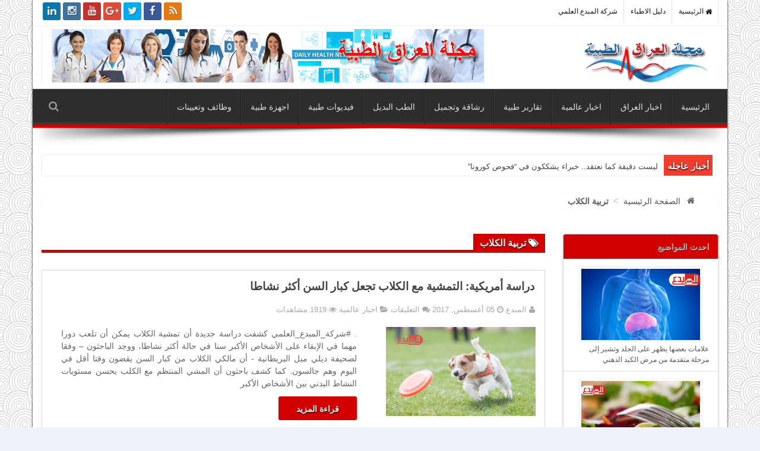

--- FILE ---
content_type: text/html; charset=UTF-8
request_url: https://www.almubdaa.com/mednews/?tag=%D8%AA%D8%B1%D8%A8%D9%8A%D8%A9-%D8%A7%D9%84%D9%83%D9%84%D8%A7%D8%A8
body_size: 20355
content:
<!DOCTYPE html>
<!--[if IE 8]>			<html class="ie ie8"> <![endif]-->
<!--[if IE 9]>			<html class="ie ie9"> <![endif]-->
<!--[if gt IE 9]><!-->	<html dir="rtl" lang="ar"> <!--<![endif]-->
	<head>

		<meta charset="UTF-8" />
		<link rel="pingback" href="https://www.almubdaa.com/mednews/xmlrpc.php" />
		<!-- mobile settings -->
		<meta name="viewport" content="width=device-width, maximum-scale=1, initial-scale=1, user-scalable=0" />
		<!--[if IE]><meta http-equiv='X-UA-Compatible' content='IE=edge,chrome=1'><![endif]-->

		<title>تربية الكلاب</title>

		<!-- All in One SEO 4.2.9 - aioseo.com -->
		<meta name="robots" content="max-image-preview:large" />
		<link rel="canonical" href="https://www.almubdaa.com/mednews/?tag=%D8%AA%D8%B1%D8%A8%D9%8A%D8%A9-%D8%A7%D9%84%D9%83%D9%84%D8%A7%D8%A8" />
		<meta name="generator" content="All in One SEO (AIOSEO) 4.2.9 " />
		<script type="application/ld+json" class="aioseo-schema">
			{"@context":"https:\/\/schema.org","@graph":[{"@type":"BreadcrumbList","@id":"http:\/\/www.almubdaa.com\/mednews\/?tag=%D8%AA%D8%B1%D8%A8%D9%8A%D8%A9-%D8%A7%D9%84%D9%83%D9%84%D8%A7%D8%A8#breadcrumblist","itemListElement":[{"@type":"ListItem","@id":"http:\/\/www.almubdaa.com\/mednews\/#listItem","position":1,"item":{"@type":"WebPage","@id":"http:\/\/www.almubdaa.com\/mednews\/","name":"\u0627\u0644\u0631\u0626\u064a\u0633\u064a\u0629","description":"\u0645\u0648\u0642\u0639 \u0644\u0644\u0627\u062e\u0628\u0627\u0631 \u0648 \u0627\u0644\u062a\u0642\u0627\u0631\u064a\u0631 \u0648 \u0627\u0644\u0641\u064a\u062f\u064a\u0648\u0627\u062a \u0627\u0644\u0637\u0628\u064a\u0629 \u064a\u062d\u062a\u0648\u064a \u0639\u0644\u0649 \u0627\u062d\u062f\u062b \u0627\u0644\u0628\u062d\u0648\u062b \u0627\u0644\u0639\u0644\u0645\u064a\u0629 \u0648 \u0627\u062e\u0631 \u0627\u0644\u0627\u062e\u0628\u0627\u0631 \u0627\u0644\u0637\u0628\u064a\u0629 \u0639\u0644\u0649 \u0627\u0644\u0635\u0639\u064a\u062f \u0627\u0644\u0645\u062d\u0644\u064a \u0648 \u0627\u0644\u0639\u0627\u0644\u0645\u064a \u0643\u0645\u0627 \u064a\u0647\u062a\u0645 \u0628\u0627\u0644\u0637\u0628 \u0627\u0644\u0628\u062f\u064a\u0644 \u0648 \u0627\u0644\u0631\u0634\u0627\u0642\u0629","url":"http:\/\/www.almubdaa.com\/mednews\/"},"nextItem":"http:\/\/www.almubdaa.com\/mednews\/?tag=%d8%aa%d8%b1%d8%a8%d9%8a%d8%a9-%d8%a7%d9%84%d9%83%d9%84%d8%a7%d8%a8#listItem"},{"@type":"ListItem","@id":"http:\/\/www.almubdaa.com\/mednews\/?tag=%d8%aa%d8%b1%d8%a8%d9%8a%d8%a9-%d8%a7%d9%84%d9%83%d9%84%d8%a7%d8%a8#listItem","position":2,"item":{"@type":"WebPage","@id":"http:\/\/www.almubdaa.com\/mednews\/?tag=%d8%aa%d8%b1%d8%a8%d9%8a%d8%a9-%d8%a7%d9%84%d9%83%d9%84%d8%a7%d8%a8","name":"\u062a\u0631\u0628\u064a\u0629 \u0627\u0644\u0643\u0644\u0627\u0628","url":"http:\/\/www.almubdaa.com\/mednews\/?tag=%d8%aa%d8%b1%d8%a8%d9%8a%d8%a9-%d8%a7%d9%84%d9%83%d9%84%d8%a7%d8%a8"},"previousItem":"http:\/\/www.almubdaa.com\/mednews\/#listItem"}]},{"@type":"CollectionPage","@id":"http:\/\/www.almubdaa.com\/mednews\/?tag=%D8%AA%D8%B1%D8%A8%D9%8A%D8%A9-%D8%A7%D9%84%D9%83%D9%84%D8%A7%D8%A8#collectionpage","url":"http:\/\/www.almubdaa.com\/mednews\/?tag=%D8%AA%D8%B1%D8%A8%D9%8A%D8%A9-%D8%A7%D9%84%D9%83%D9%84%D8%A7%D8%A8","name":"\u062a\u0631\u0628\u064a\u0629 \u0627\u0644\u0643\u0644\u0627\u0628","inLanguage":"ar","isPartOf":{"@id":"http:\/\/www.almubdaa.com\/mednews\/#website"},"breadcrumb":{"@id":"http:\/\/www.almubdaa.com\/mednews\/?tag=%D8%AA%D8%B1%D8%A8%D9%8A%D8%A9-%D8%A7%D9%84%D9%83%D9%84%D8%A7%D8%A8#breadcrumblist"}},{"@type":"Person","@id":"http:\/\/www.almubdaa.com\/mednews\/#person","name":"\u0627\u0644\u0645\u0628\u062f\u0639 \u0627\u0644\u0639\u0644\u0645\u064a"},{"@type":"WebSite","@id":"http:\/\/www.almubdaa.com\/mednews\/#website","url":"http:\/\/www.almubdaa.com\/mednews\/","name":"\u0645\u062c\u0644\u0629 \u0627\u0644\u0639\u0631\u0627\u0642 \u0627\u0644\u0637\u0628\u064a\u0629","description":"\u0645\u0648\u0642\u0639 \u0644\u0644\u0627\u062e\u0628\u0627\u0631 \u0648 \u0627\u0644\u062a\u0642\u0627\u0631\u064a\u0631 \u0648 \u0627\u0644\u0641\u064a\u062f\u064a\u0648\u0627\u062a \u0627\u0644\u0637\u0628\u064a\u0629","inLanguage":"ar","publisher":{"@id":"http:\/\/www.almubdaa.com\/mednews\/#person"}}]}
		</script>
		<!-- All in One SEO -->

<link rel="alternate" type="application/rss+xml" title="مجلة العراق الطبية &laquo; الخلاصة" href="https://www.almubdaa.com/mednews/?feed=rss2" />
<link rel="alternate" type="application/rss+xml" title="مجلة العراق الطبية &laquo; خلاصة التعليقات" href="https://www.almubdaa.com/mednews/?feed=comments-rss2" />
<link rel="alternate" type="application/rss+xml" title="مجلة العراق الطبية &laquo; تربية الكلاب خلاصة الوسوم" href="https://www.almubdaa.com/mednews/?feed=rss2&#038;tag=%d8%aa%d8%b1%d8%a8%d9%8a%d8%a9-%d8%a7%d9%84%d9%83%d9%84%d8%a7%d8%a8" />
		<!-- This site uses the Google Analytics by ExactMetrics plugin v7.12.1 - Using Analytics tracking - https://www.exactmetrics.com/ -->
							<script
				src="//www.googletagmanager.com/gtag/js?id=UA-84998844-1"  data-cfasync="false" data-wpfc-render="false" type="text/javascript" async></script>
			<script data-cfasync="false" data-wpfc-render="false" type="text/javascript">
				var em_version = '7.12.1';
				var em_track_user = true;
				var em_no_track_reason = '';
				
								var disableStrs = [
															'ga-disable-UA-84998844-1',
									];

				/* Function to detect opted out users */
				function __gtagTrackerIsOptedOut() {
					for (var index = 0; index < disableStrs.length; index++) {
						if (document.cookie.indexOf(disableStrs[index] + '=true') > -1) {
							return true;
						}
					}

					return false;
				}

				/* Disable tracking if the opt-out cookie exists. */
				if (__gtagTrackerIsOptedOut()) {
					for (var index = 0; index < disableStrs.length; index++) {
						window[disableStrs[index]] = true;
					}
				}

				/* Opt-out function */
				function __gtagTrackerOptout() {
					for (var index = 0; index < disableStrs.length; index++) {
						document.cookie = disableStrs[index] + '=true; expires=Thu, 31 Dec 2099 23:59:59 UTC; path=/';
						window[disableStrs[index]] = true;
					}
				}

				if ('undefined' === typeof gaOptout) {
					function gaOptout() {
						__gtagTrackerOptout();
					}
				}
								window.dataLayer = window.dataLayer || [];

				window.ExactMetricsDualTracker = {
					helpers: {},
					trackers: {},
				};
				if (em_track_user) {
					function __gtagDataLayer() {
						dataLayer.push(arguments);
					}

					function __gtagTracker(type, name, parameters) {
						if (!parameters) {
							parameters = {};
						}

						if (parameters.send_to) {
							__gtagDataLayer.apply(null, arguments);
							return;
						}

						if (type === 'event') {
							
														parameters.send_to = exactmetrics_frontend.ua;
							__gtagDataLayer(type, name, parameters);
													} else {
							__gtagDataLayer.apply(null, arguments);
						}
					}

					__gtagTracker('js', new Date());
					__gtagTracker('set', {
						'developer_id.dNDMyYj': true,
											});
															__gtagTracker('config', 'UA-84998844-1', {"forceSSL":"true"} );
										window.gtag = __gtagTracker;										(function () {
						/* https://developers.google.com/analytics/devguides/collection/analyticsjs/ */
						/* ga and __gaTracker compatibility shim. */
						var noopfn = function () {
							return null;
						};
						var newtracker = function () {
							return new Tracker();
						};
						var Tracker = function () {
							return null;
						};
						var p = Tracker.prototype;
						p.get = noopfn;
						p.set = noopfn;
						p.send = function () {
							var args = Array.prototype.slice.call(arguments);
							args.unshift('send');
							__gaTracker.apply(null, args);
						};
						var __gaTracker = function () {
							var len = arguments.length;
							if (len === 0) {
								return;
							}
							var f = arguments[len - 1];
							if (typeof f !== 'object' || f === null || typeof f.hitCallback !== 'function') {
								if ('send' === arguments[0]) {
									var hitConverted, hitObject = false, action;
									if ('event' === arguments[1]) {
										if ('undefined' !== typeof arguments[3]) {
											hitObject = {
												'eventAction': arguments[3],
												'eventCategory': arguments[2],
												'eventLabel': arguments[4],
												'value': arguments[5] ? arguments[5] : 1,
											}
										}
									}
									if ('pageview' === arguments[1]) {
										if ('undefined' !== typeof arguments[2]) {
											hitObject = {
												'eventAction': 'page_view',
												'page_path': arguments[2],
											}
										}
									}
									if (typeof arguments[2] === 'object') {
										hitObject = arguments[2];
									}
									if (typeof arguments[5] === 'object') {
										Object.assign(hitObject, arguments[5]);
									}
									if ('undefined' !== typeof arguments[1].hitType) {
										hitObject = arguments[1];
										if ('pageview' === hitObject.hitType) {
											hitObject.eventAction = 'page_view';
										}
									}
									if (hitObject) {
										action = 'timing' === arguments[1].hitType ? 'timing_complete' : hitObject.eventAction;
										hitConverted = mapArgs(hitObject);
										__gtagTracker('event', action, hitConverted);
									}
								}
								return;
							}

							function mapArgs(args) {
								var arg, hit = {};
								var gaMap = {
									'eventCategory': 'event_category',
									'eventAction': 'event_action',
									'eventLabel': 'event_label',
									'eventValue': 'event_value',
									'nonInteraction': 'non_interaction',
									'timingCategory': 'event_category',
									'timingVar': 'name',
									'timingValue': 'value',
									'timingLabel': 'event_label',
									'page': 'page_path',
									'location': 'page_location',
									'title': 'page_title',
								};
								for (arg in args) {
																		if (!(!args.hasOwnProperty(arg) || !gaMap.hasOwnProperty(arg))) {
										hit[gaMap[arg]] = args[arg];
									} else {
										hit[arg] = args[arg];
									}
								}
								return hit;
							}

							try {
								f.hitCallback();
							} catch (ex) {
							}
						};
						__gaTracker.create = newtracker;
						__gaTracker.getByName = newtracker;
						__gaTracker.getAll = function () {
							return [];
						};
						__gaTracker.remove = noopfn;
						__gaTracker.loaded = true;
						window['__gaTracker'] = __gaTracker;
					})();
									} else {
										console.log("");
					(function () {
						function __gtagTracker() {
							return null;
						}

						window['__gtagTracker'] = __gtagTracker;
						window['gtag'] = __gtagTracker;
					})();
									}
			</script>
				<!-- / Google Analytics by ExactMetrics -->
				<!-- This site uses the Google Analytics by MonsterInsights plugin v8.12.1 - Using Analytics tracking - https://www.monsterinsights.com/ -->
		<!-- Note: MonsterInsights is not currently configured on this site. The site owner needs to authenticate with Google Analytics in the MonsterInsights settings panel. -->
					<!-- No UA code set -->
				<!-- / Google Analytics by MonsterInsights -->
		<script type="text/javascript">
window._wpemojiSettings = {"baseUrl":"https:\/\/s.w.org\/images\/core\/emoji\/14.0.0\/72x72\/","ext":".png","svgUrl":"https:\/\/s.w.org\/images\/core\/emoji\/14.0.0\/svg\/","svgExt":".svg","source":{"concatemoji":"http:\/\/www.almubdaa.com\/mednews\/wp-includes\/js\/wp-emoji-release.min.js?ver=6.1.7"}};
/*! This file is auto-generated */
!function(e,a,t){var n,r,o,i=a.createElement("canvas"),p=i.getContext&&i.getContext("2d");function s(e,t){var a=String.fromCharCode,e=(p.clearRect(0,0,i.width,i.height),p.fillText(a.apply(this,e),0,0),i.toDataURL());return p.clearRect(0,0,i.width,i.height),p.fillText(a.apply(this,t),0,0),e===i.toDataURL()}function c(e){var t=a.createElement("script");t.src=e,t.defer=t.type="text/javascript",a.getElementsByTagName("head")[0].appendChild(t)}for(o=Array("flag","emoji"),t.supports={everything:!0,everythingExceptFlag:!0},r=0;r<o.length;r++)t.supports[o[r]]=function(e){if(p&&p.fillText)switch(p.textBaseline="top",p.font="600 32px Arial",e){case"flag":return s([127987,65039,8205,9895,65039],[127987,65039,8203,9895,65039])?!1:!s([55356,56826,55356,56819],[55356,56826,8203,55356,56819])&&!s([55356,57332,56128,56423,56128,56418,56128,56421,56128,56430,56128,56423,56128,56447],[55356,57332,8203,56128,56423,8203,56128,56418,8203,56128,56421,8203,56128,56430,8203,56128,56423,8203,56128,56447]);case"emoji":return!s([129777,127995,8205,129778,127999],[129777,127995,8203,129778,127999])}return!1}(o[r]),t.supports.everything=t.supports.everything&&t.supports[o[r]],"flag"!==o[r]&&(t.supports.everythingExceptFlag=t.supports.everythingExceptFlag&&t.supports[o[r]]);t.supports.everythingExceptFlag=t.supports.everythingExceptFlag&&!t.supports.flag,t.DOMReady=!1,t.readyCallback=function(){t.DOMReady=!0},t.supports.everything||(n=function(){t.readyCallback()},a.addEventListener?(a.addEventListener("DOMContentLoaded",n,!1),e.addEventListener("load",n,!1)):(e.attachEvent("onload",n),a.attachEvent("onreadystatechange",function(){"complete"===a.readyState&&t.readyCallback()})),(e=t.source||{}).concatemoji?c(e.concatemoji):e.wpemoji&&e.twemoji&&(c(e.twemoji),c(e.wpemoji)))}(window,document,window._wpemojiSettings);
</script>
<style type="text/css">
img.wp-smiley,
img.emoji {
	display: inline !important;
	border: none !important;
	box-shadow: none !important;
	height: 1em !important;
	width: 1em !important;
	margin: 0 0.07em !important;
	vertical-align: -0.1em !important;
	background: none !important;
	padding: 0 !important;
}
</style>
	<link rel='stylesheet' id='wp-block-library-rtl-css' href="https://www.almubdaa.com/mednews/wp-includes/css/dist/block-library/style-rtl.min.css?ver=6.1.7" type='text/css' media='all' />
<link rel='stylesheet' id='classic-theme-styles-css' href="https://www.almubdaa.com/mednews/wp-includes/css/classic-themes.min.css?ver=1" type='text/css' media='all' />
<style id='global-styles-inline-css' type='text/css'>
body{--wp--preset--color--black: #000000;--wp--preset--color--cyan-bluish-gray: #abb8c3;--wp--preset--color--white: #ffffff;--wp--preset--color--pale-pink: #f78da7;--wp--preset--color--vivid-red: #cf2e2e;--wp--preset--color--luminous-vivid-orange: #ff6900;--wp--preset--color--luminous-vivid-amber: #fcb900;--wp--preset--color--light-green-cyan: #7bdcb5;--wp--preset--color--vivid-green-cyan: #00d084;--wp--preset--color--pale-cyan-blue: #8ed1fc;--wp--preset--color--vivid-cyan-blue: #0693e3;--wp--preset--color--vivid-purple: #9b51e0;--wp--preset--gradient--vivid-cyan-blue-to-vivid-purple: linear-gradient(135deg,rgba(6,147,227,1) 0%,rgb(155,81,224) 100%);--wp--preset--gradient--light-green-cyan-to-vivid-green-cyan: linear-gradient(135deg,rgb(122,220,180) 0%,rgb(0,208,130) 100%);--wp--preset--gradient--luminous-vivid-amber-to-luminous-vivid-orange: linear-gradient(135deg,rgba(252,185,0,1) 0%,rgba(255,105,0,1) 100%);--wp--preset--gradient--luminous-vivid-orange-to-vivid-red: linear-gradient(135deg,rgba(255,105,0,1) 0%,rgb(207,46,46) 100%);--wp--preset--gradient--very-light-gray-to-cyan-bluish-gray: linear-gradient(135deg,rgb(238,238,238) 0%,rgb(169,184,195) 100%);--wp--preset--gradient--cool-to-warm-spectrum: linear-gradient(135deg,rgb(74,234,220) 0%,rgb(151,120,209) 20%,rgb(207,42,186) 40%,rgb(238,44,130) 60%,rgb(251,105,98) 80%,rgb(254,248,76) 100%);--wp--preset--gradient--blush-light-purple: linear-gradient(135deg,rgb(255,206,236) 0%,rgb(152,150,240) 100%);--wp--preset--gradient--blush-bordeaux: linear-gradient(135deg,rgb(254,205,165) 0%,rgb(254,45,45) 50%,rgb(107,0,62) 100%);--wp--preset--gradient--luminous-dusk: linear-gradient(135deg,rgb(255,203,112) 0%,rgb(199,81,192) 50%,rgb(65,88,208) 100%);--wp--preset--gradient--pale-ocean: linear-gradient(135deg,rgb(255,245,203) 0%,rgb(182,227,212) 50%,rgb(51,167,181) 100%);--wp--preset--gradient--electric-grass: linear-gradient(135deg,rgb(202,248,128) 0%,rgb(113,206,126) 100%);--wp--preset--gradient--midnight: linear-gradient(135deg,rgb(2,3,129) 0%,rgb(40,116,252) 100%);--wp--preset--duotone--dark-grayscale: url('#wp-duotone-dark-grayscale');--wp--preset--duotone--grayscale: url('#wp-duotone-grayscale');--wp--preset--duotone--purple-yellow: url('#wp-duotone-purple-yellow');--wp--preset--duotone--blue-red: url('#wp-duotone-blue-red');--wp--preset--duotone--midnight: url('#wp-duotone-midnight');--wp--preset--duotone--magenta-yellow: url('#wp-duotone-magenta-yellow');--wp--preset--duotone--purple-green: url('#wp-duotone-purple-green');--wp--preset--duotone--blue-orange: url('#wp-duotone-blue-orange');--wp--preset--font-size--small: 13px;--wp--preset--font-size--medium: 20px;--wp--preset--font-size--large: 36px;--wp--preset--font-size--x-large: 42px;--wp--preset--spacing--20: 0.44rem;--wp--preset--spacing--30: 0.67rem;--wp--preset--spacing--40: 1rem;--wp--preset--spacing--50: 1.5rem;--wp--preset--spacing--60: 2.25rem;--wp--preset--spacing--70: 3.38rem;--wp--preset--spacing--80: 5.06rem;}:where(.is-layout-flex){gap: 0.5em;}body .is-layout-flow > .alignleft{float: left;margin-inline-start: 0;margin-inline-end: 2em;}body .is-layout-flow > .alignright{float: right;margin-inline-start: 2em;margin-inline-end: 0;}body .is-layout-flow > .aligncenter{margin-left: auto !important;margin-right: auto !important;}body .is-layout-constrained > .alignleft{float: left;margin-inline-start: 0;margin-inline-end: 2em;}body .is-layout-constrained > .alignright{float: right;margin-inline-start: 2em;margin-inline-end: 0;}body .is-layout-constrained > .aligncenter{margin-left: auto !important;margin-right: auto !important;}body .is-layout-constrained > :where(:not(.alignleft):not(.alignright):not(.alignfull)){max-width: var(--wp--style--global--content-size);margin-left: auto !important;margin-right: auto !important;}body .is-layout-constrained > .alignwide{max-width: var(--wp--style--global--wide-size);}body .is-layout-flex{display: flex;}body .is-layout-flex{flex-wrap: wrap;align-items: center;}body .is-layout-flex > *{margin: 0;}:where(.wp-block-columns.is-layout-flex){gap: 2em;}.has-black-color{color: var(--wp--preset--color--black) !important;}.has-cyan-bluish-gray-color{color: var(--wp--preset--color--cyan-bluish-gray) !important;}.has-white-color{color: var(--wp--preset--color--white) !important;}.has-pale-pink-color{color: var(--wp--preset--color--pale-pink) !important;}.has-vivid-red-color{color: var(--wp--preset--color--vivid-red) !important;}.has-luminous-vivid-orange-color{color: var(--wp--preset--color--luminous-vivid-orange) !important;}.has-luminous-vivid-amber-color{color: var(--wp--preset--color--luminous-vivid-amber) !important;}.has-light-green-cyan-color{color: var(--wp--preset--color--light-green-cyan) !important;}.has-vivid-green-cyan-color{color: var(--wp--preset--color--vivid-green-cyan) !important;}.has-pale-cyan-blue-color{color: var(--wp--preset--color--pale-cyan-blue) !important;}.has-vivid-cyan-blue-color{color: var(--wp--preset--color--vivid-cyan-blue) !important;}.has-vivid-purple-color{color: var(--wp--preset--color--vivid-purple) !important;}.has-black-background-color{background-color: var(--wp--preset--color--black) !important;}.has-cyan-bluish-gray-background-color{background-color: var(--wp--preset--color--cyan-bluish-gray) !important;}.has-white-background-color{background-color: var(--wp--preset--color--white) !important;}.has-pale-pink-background-color{background-color: var(--wp--preset--color--pale-pink) !important;}.has-vivid-red-background-color{background-color: var(--wp--preset--color--vivid-red) !important;}.has-luminous-vivid-orange-background-color{background-color: var(--wp--preset--color--luminous-vivid-orange) !important;}.has-luminous-vivid-amber-background-color{background-color: var(--wp--preset--color--luminous-vivid-amber) !important;}.has-light-green-cyan-background-color{background-color: var(--wp--preset--color--light-green-cyan) !important;}.has-vivid-green-cyan-background-color{background-color: var(--wp--preset--color--vivid-green-cyan) !important;}.has-pale-cyan-blue-background-color{background-color: var(--wp--preset--color--pale-cyan-blue) !important;}.has-vivid-cyan-blue-background-color{background-color: var(--wp--preset--color--vivid-cyan-blue) !important;}.has-vivid-purple-background-color{background-color: var(--wp--preset--color--vivid-purple) !important;}.has-black-border-color{border-color: var(--wp--preset--color--black) !important;}.has-cyan-bluish-gray-border-color{border-color: var(--wp--preset--color--cyan-bluish-gray) !important;}.has-white-border-color{border-color: var(--wp--preset--color--white) !important;}.has-pale-pink-border-color{border-color: var(--wp--preset--color--pale-pink) !important;}.has-vivid-red-border-color{border-color: var(--wp--preset--color--vivid-red) !important;}.has-luminous-vivid-orange-border-color{border-color: var(--wp--preset--color--luminous-vivid-orange) !important;}.has-luminous-vivid-amber-border-color{border-color: var(--wp--preset--color--luminous-vivid-amber) !important;}.has-light-green-cyan-border-color{border-color: var(--wp--preset--color--light-green-cyan) !important;}.has-vivid-green-cyan-border-color{border-color: var(--wp--preset--color--vivid-green-cyan) !important;}.has-pale-cyan-blue-border-color{border-color: var(--wp--preset--color--pale-cyan-blue) !important;}.has-vivid-cyan-blue-border-color{border-color: var(--wp--preset--color--vivid-cyan-blue) !important;}.has-vivid-purple-border-color{border-color: var(--wp--preset--color--vivid-purple) !important;}.has-vivid-cyan-blue-to-vivid-purple-gradient-background{background: var(--wp--preset--gradient--vivid-cyan-blue-to-vivid-purple) !important;}.has-light-green-cyan-to-vivid-green-cyan-gradient-background{background: var(--wp--preset--gradient--light-green-cyan-to-vivid-green-cyan) !important;}.has-luminous-vivid-amber-to-luminous-vivid-orange-gradient-background{background: var(--wp--preset--gradient--luminous-vivid-amber-to-luminous-vivid-orange) !important;}.has-luminous-vivid-orange-to-vivid-red-gradient-background{background: var(--wp--preset--gradient--luminous-vivid-orange-to-vivid-red) !important;}.has-very-light-gray-to-cyan-bluish-gray-gradient-background{background: var(--wp--preset--gradient--very-light-gray-to-cyan-bluish-gray) !important;}.has-cool-to-warm-spectrum-gradient-background{background: var(--wp--preset--gradient--cool-to-warm-spectrum) !important;}.has-blush-light-purple-gradient-background{background: var(--wp--preset--gradient--blush-light-purple) !important;}.has-blush-bordeaux-gradient-background{background: var(--wp--preset--gradient--blush-bordeaux) !important;}.has-luminous-dusk-gradient-background{background: var(--wp--preset--gradient--luminous-dusk) !important;}.has-pale-ocean-gradient-background{background: var(--wp--preset--gradient--pale-ocean) !important;}.has-electric-grass-gradient-background{background: var(--wp--preset--gradient--electric-grass) !important;}.has-midnight-gradient-background{background: var(--wp--preset--gradient--midnight) !important;}.has-small-font-size{font-size: var(--wp--preset--font-size--small) !important;}.has-medium-font-size{font-size: var(--wp--preset--font-size--medium) !important;}.has-large-font-size{font-size: var(--wp--preset--font-size--large) !important;}.has-x-large-font-size{font-size: var(--wp--preset--font-size--x-large) !important;}
.wp-block-navigation a:where(:not(.wp-element-button)){color: inherit;}
:where(.wp-block-columns.is-layout-flex){gap: 2em;}
.wp-block-pullquote{font-size: 1.5em;line-height: 1.6;}
</style>
<link rel='stylesheet' id='hatemstyle-css' href="https://www.almubdaa.com/mednews/wp-content/themes/gornan/style.css?ver=6.1.7" type='text/css' media='all' />
<link rel='stylesheet' id='bootstrap-css-css' href="https://www.almubdaa.com/mednews/wp-content/themes/gornan/inc/bs/css/bootstrap.min.css?ver=6.1.7" type='text/css' media='all' />
<link rel='stylesheet' id='font-awesome-css' href="https://www.almubdaa.com/mednews/wp-content/themes/gornan/inc/fa/css/font-awesome.css?ver=6.1.7" type='text/css' media='all' />
<link rel='stylesheet' id='essentials-css' href="https://www.almubdaa.com/mednews/wp-content/themes/gornan/assets/css/essentials.css?ver=6.1.7" type='text/css' media='all' />
<link rel='stylesheet' id='layoutcss-css' href="https://www.almubdaa.com/mednews/wp-content/themes/gornan/assets/css/layout.css?ver=6.1.7" type='text/css' media='all' />
<link rel='stylesheet' id='header1css-css' href="https://www.almubdaa.com/mednews/wp-content/themes/gornan/assets/css/header-1.css?ver=6.1.7" type='text/css' media='all' />
<script type='text/javascript' src="https://www.almubdaa.com/mednews/wp-content/plugins/google-analytics-dashboard-for-wp/assets/js/frontend-gtag.min.js?ver=7.12.1" id='exactmetrics-frontend-script-js'></script>
<script data-cfasync="false" data-wpfc-render="false" type="text/javascript" id='exactmetrics-frontend-script-js-extra'>/* <![CDATA[ */
var exactmetrics_frontend = {"js_events_tracking":"true","download_extensions":"zip,mp3,mpeg,pdf,docx,pptx,xlsx,rar","inbound_paths":"[{\"path\":\"\\\/go\\\/\",\"label\":\"affiliate\"},{\"path\":\"\\\/recommend\\\/\",\"label\":\"affiliate\"}]","home_url":"http:\/\/www.almubdaa.com\/mednews","hash_tracking":"false","ua":"UA-84998844-1","v4_id":""};/* ]]> */
</script>
<script type='text/javascript' src="https://www.almubdaa.com/mednews/wp-includes/js/jquery/jquery.min.js?ver=3.6.1" id='jquery-core-js'></script>
<script type='text/javascript' src="https://www.almubdaa.com/mednews/wp-includes/js/jquery/jquery-migrate.min.js?ver=3.3.2" id='jquery-migrate-js'></script>
<script type='text/javascript' src="https://www.almubdaa.com/mednews/wp-content/themes/gornan/inc/bs/js/bootstrap.min.js?ver=6.1.7" id='bootstrap-js-js'></script>
<script type='text/javascript' src="https://www.almubdaa.com/mednews/wp-content/themes/gornan/assets/js/scripts.js?ver=6.1.7" id='scripts-js-js'></script>
<link rel="https://api.w.org/" href="https://www.almubdaa.com/mednews/index.php?rest_route=/" /><link rel="alternate" type="application/json" href="https://www.almubdaa.com/mednews/index.php?rest_route=/wp/v2/tags/778" /><link rel="EditURI" type="application/rsd+xml" title="RSD" href="https://www.almubdaa.com/mednews/xmlrpc.php?rsd" />
<link rel="wlwmanifest" type="application/wlwmanifest+xml" href="https://www.almubdaa.com/mednews/wp-includes/wlwmanifest.xml" />
<meta name="generator" content="WordPress 6.1.7" />
		<script>
			document.documentElement.className = document.documentElement.className.replace( 'no-js', 'js' );
		</script>
				<style>
			.no-js img.lazyload { display: none; }
			figure.wp-block-image img.lazyloading { min-width: 150px; }
							.lazyload, .lazyloading { opacity: 0; }
				.lazyloaded {
					opacity: 1;
					transition: opacity 400ms;
					transition-delay: 0ms;
				}
					</style>
			
	
<style>

	a:not(.fa), span:not(.fa), p,div:not(#wpadminbar), h1, h2, h3, h4, h5, h6, small,li,input,textarea{
	font-family: Tahoma,Geneva, sans-serif !important;
	}
	.glyphicon.glyphicon-chevron-right,.glyphicon.glyphicon-chevron-left, .carousel-control .icon-next,.glyphicon.glyphicon-remove{
		font-family: 'Glyphicons Halflings' !important;
	}
	#wpadminbar #wp-admin-bar-wp-logo > .ab-item .ab-icon::before,#wpadminbar .ab-icon::before,#wpadminbar #wp-admin-bar-comments .ab-icon::before {
    font: 400 20px/1 dashicons !important;
	}
	.woocommerce .star-rating::before , .woocommerce .star-rating span::before {
    font-family: star !important;
	}
	</style>
	</head>

	<body  class="rtl archive tag tag-778  boxed smoothscroll"  style="
	background-color: ;
	background-image: url(http://www.almubdaa.com/mednews/wp-content/themes/gornan/images/wrapbg1.png);
	background-repeat: ;
	background-position: ;
	background-size: ;
	background-attachment: fixed;
	">

	<!-- SLIDE TOP -->
<!-- /SLIDE TOP -->

		<!-- wrapper -->
		<div id="wrapper" style= " box-shadow: 0px 0px 3px #000000; 
		margin: 0px auto 0px auto ; 
		">

			<!-- Top Bar -->
<div id="topBar">

<div class="container">
<!-- left -->
<a class="topnavbarslink" href="javascript:;"><i class="fa fa-bars"></i></a>
<div class="topnavbars">
<div class="menu-%d9%82%d8%a7%d8%a6%d9%85%d8%a9-%d8%b9%d9%84%d9%8a%d8%a7-container"><ul id="topthinmenu" class="top-links list-inline pull-right"><li id="menu-item-10" class="menu-item menu-item-type-custom menu-item-object-custom menu-item-home menu-item-10"><a title="الرئيسية" href="https://www.almubdaa.com/mednews/"><span class="glyphicon fa fa-home"></span>&nbsp;الرئيسية</a></li>
<li id="menu-item-939" class="menu-item menu-item-type-custom menu-item-object-custom menu-item-939"><a tabindex="-1" title="دليل الاطباء" href="https://www.almubdaa.com/dir/">دليل الاطباء</a></li>
<li id="menu-item-940" class="menu-item menu-item-type-custom menu-item-object-custom menu-item-940"><a tabindex="-1" title="شركة المبدع العلمي" href="https://www.almubdaa.com/ar/">شركة المبدع العلمي</a></li>
</ul></div></div>
<!-- right -->


<!-- Social Links -->
<a data-original-title="لينكد إن" data-toggle="tooltip" data-placement="right" href="https://www.linkedin.com/in/al-mubdaa-company/" class="social-icony social-icon social-icon-sm social-linkedin pull-left">
	<i class="fa fa-linkedin"></i>
	<i class="fa fa-linkedin"></i>
</a>
<a data-original-title="إنستجرام" data-toggle="tooltip" data-placement="right" href="https://www.instagram.com/almubdaa.iq/" class="social-icony social-icon social-icon-sm social-instagram pull-left ">
	<i class="fa fa-instagram"></i>
	<i class="fa fa-instagram"></i>
</a>
<a data-original-title="يوتيوب" data-toggle="tooltip" data-placement="right" href="https://www.youtube.com/channel/UCLTqamCj0IQEc95T86X6Lhg" class="social-icony social-icon social-icon-sm social-youtube pull-left ">
	<i class="fa fa-youtube"></i>
	<i class="fa fa-youtube"></i>
</a>
<a data-original-title="جوجل بلس" data-toggle="tooltip" data-placement="right" href="https://plus.google.com/u/0/113624974260348370460" class="social-icony social-icon social-icon-sm social-google pull-left">
	<i class="fa fa-google-plus"></i>
	<i class="fa fa-google-plus"></i>
</a>
<a data-original-title="تويتر" data-toggle="tooltip" data-placement="right" href="https://twitter.com/Almubdaa_Iq" class="social-icony social-icon social-icon-sm social-twitter pull-left">
	<i class="fa fa-twitter"></i>
	<i class="fa fa-twitter"></i>
</a>
<a data-original-title="فيسبوك" data-toggle="tooltip" data-placement="right" href="https://www.facebook.com/almubdaa.company.Iq" class="social-icony social-icon social-icon-sm social-facebook pull-left">
	<i class="fa fa-facebook"></i>
	<i class="fa fa-facebook"></i>
</a>
<a data-original-title="الخلاصات" data-toggle="tooltip" data-placement="right" href="https://www.almubdaa.com/mednews/?feed=rss2" class="social-icony social-icon social-icon-sm social-amazon pull-left ">
	<i class="fa fa-rss"></i>
	<i class="fa fa-rss"></i>
</a>	
				
<style>
#topBar .social-icony {
margin: 4px 2px 0px !important;
}
#topBar ul.top-links {
padding-right: 0px !important;
}

#topBar ul.dropdown-menu{
min-width: 120px !important; width: auto; 
}
#topthinmenu .dropdown-menu{
text-align: right !important;
}
#topthinmenu > li{
	position:relative;
}
#topthinmenu > li ul{
	position:absolute;
	right: 0 !important;
	top: 100%;
}

#topthinmenu  ul li{
position:relative;
}
#topthinmenu ul li > ul{
display: none;
position:absolute;
	right: 100% !important;
	top: 0;
}

#topthinmenu ul li:hover >  ul{
display: block;
	
}

#topthinmenu .menu-item-has-children::after {
    font-family: FontAwesome;
    margin-right: .5em;
    display: inline-block;
    opacity: .6;
    content: "+";
    transition: all 1s ease;
    left: 1%;
    position: absolute;
    top: 20%;
	text-shadow: 1px 1px 1px #333;
	z-index: 666;
}
#topthinmenu .menu-item-has-children:hover:after {
    font-family: FontAwesome;
    margin-right: .5em;
    display: inline-block;
    opacity: .6;
    content: "-";
	color: #333 !important;
}	
.topnavbarslink{
display: none;
}

@media only screen and (max-width: 768px) {
	.topnavbarslink{
	display: block;
	}
	.topnavbars{
	display: none;
	}

	#topBar ul.top-links > li{
	float: none !important;
	width: 100% !important;
	}
	#topthinmenu ul li > ul{
	display: none;
	position:absolute;
	right: 20% !important;
	top: 100% !important;
	}
}

</style>				
<!-- Social Links -->	

<script>
jQuery(".topnavbarslink").click(function () {
        jQuery('.topnavbars').slideToggle('slow');
    }); 
</script>			
</div><!-- container "top bar end" -->

<div class="border-top block clearfix">
	<div class="container">
		
<!-- Banner -->
		<a class="banner pull-left col-md-8 col-sm-12 col-xs-12 " href="https://www.almubdaa.com/mednews/">
		<img  data-original-title="مجلة العراق الطبية" data-toggle="tooltip" data-placement="top"  alt="مجلة العراق الطبية" title="مجلة العراق الطبية" data-src="https://www.almubdaa.com/mednews/wp-content/uploads/Untitled-1.gif" class="img-responsive lazyload" src="[data-uri]" /><noscript><img class="img-responsive" data-original-title="مجلة العراق الطبية" data-toggle="tooltip" data-placement="top" src="https://www.almubdaa.com/mednews/wp-content/uploads/Untitled-1.gif" alt="مجلة العراق الطبية" title="مجلة العراق الطبية" /></noscript>
	</a>
	<!-- Logo -->
		<a class="col-md-4 col-sm-12 col-xs-12 logo pull-right has-banner text-center-md" href="https://www.almubdaa.com/mednews">
		<img data-original-title="دراسة أمريكية: التمشية مع الكلاب تجعل كبار السن أكثر نشاطا" data-toggle="tooltip" data-placement="top"  alt="مجلة العراق الطبية" title="موقع للاخبار و التقارير و الفيديوات الطبية" data-src="https://www.almubdaa.com/mednews/wp-content/uploads/Untitled-2-copy.png" class="lazyload" src="[data-uri]" /><noscript><img data-original-title="دراسة أمريكية: التمشية مع الكلاب تجعل كبار السن أكثر نشاطا" data-toggle="tooltip" data-placement="top" src="https://www.almubdaa.com/mednews/wp-content/uploads/Untitled-2-copy.png" alt="مجلة العراق الطبية" title="موقع للاخبار و التقارير و الفيديوات الطبية" /></noscript>
	</a>
		
<style>
.logotxty {
margin-top: .8em;
margin-bottom: .8em;
}
@media only screen and (max-width: 992px) {
	.logolink,.logodesc{
	display: block;
	text-align: center;
	}
	.logotxty {
	margin-bottom: .5em;
	}
}	
</style>	</div>
<style>
.logo img{
height: 100px; width: 220px; padding-top: 5px;
}
.banner img{
height: 90px; width: 728px;
}
</style>
</div><!-- /border-top block clearfix -->

</div>
<!-- /Top Bar -->

<!-- PRIMARY MENU -->
			
			
			<div id="header" class=" sticky header-sm clearfix shadow-after-3 ">

				<!-- SEARCH HEADER -->
				<div class="search-box over-header">
					<a id="closeSearch" href="#" class="glyphicon glyphicon-remove"></a>

					<form method="GET" action="https://www.almubdaa.com/mednews">
						<input name="s" type="text" class="form-control" placeholder="أكتب كلمة البحث واضغط إدخال" />
					</form>
				</div> 
				<!-- /SEARCH HEADER -->

				<!-- TOP NAV -->
				<header id="topNav">
					<div class="container">

						<!-- Mobile Menu Button -->
						<button class="btn btn-mobile" data-toggle="collapse" data-target=".nav-main-collapse">
							<i class="fa fa-bars"></i>
						</button>

						<!-- BUTTONS -->
						<ul class="pull-left nav nav-pills nav-second-main">

														
							<!-- SEARCH -->
							<li class="search">
								<a href="javascript:;">
									<i class="fa fa-search"></i>
								</a>
							</li>
							<!-- /SEARCH -->

						</ul>
						<!-- /BUTTONS -->

						<!-- 
							Top Nav 
						-->
						<div class="navbar-collapse pull-right nav-main-collapse collapse nopadding-left nopadding-right">
							<nav class="nav-main">

							<div class="menu-%d9%82%d8%a7%d8%a6%d9%85%d8%a9-%d8%a7%d8%b3%d9%81%d9%84-container"><ul id="topMain" class="nav nav-pills nav-main"><li id="menu-item-27" class="menu-item menu-item-type-custom menu-item-object-custom menu-item-home menu-item-27"><a title="الرئيسية" href="https://www.almubdaa.com/mednews/">الرئيسية</a></li>
<li id="menu-item-5" class="menu-item menu-item-type-taxonomy menu-item-object-category menu-item-5"><a title="اخبار العراق" href="https://www.almubdaa.com/mednews/?cat=2">اخبار العراق</a></li>
<li id="menu-item-6" class="menu-item menu-item-type-taxonomy menu-item-object-category menu-item-6"><a title="اخبار عالمية" href="https://www.almubdaa.com/mednews/?cat=3">اخبار عالمية</a></li>
<li id="menu-item-7" class="menu-item menu-item-type-taxonomy menu-item-object-category menu-item-7"><a title="تقارير طبية" href="https://www.almubdaa.com/mednews/?cat=1">تقارير طبية</a></li>
<li id="menu-item-31" class="menu-item menu-item-type-taxonomy menu-item-object-category menu-item-31"><a title="رشاقة وتجميل" href="https://www.almubdaa.com/mednews/?cat=14">رشاقة وتجميل</a></li>
<li id="menu-item-9" class="menu-item menu-item-type-taxonomy menu-item-object-category menu-item-9"><a title="الطب البديل" href="https://www.almubdaa.com/mednews/?cat=4">الطب البديل</a></li>
<li id="menu-item-33" class="menu-item menu-item-type-taxonomy menu-item-object-category menu-item-33"><a title="فيديوات طبية" href="https://www.almubdaa.com/mednews/?cat=15">فيديوات طبية</a></li>
<li id="menu-item-142" class="menu-item menu-item-type-taxonomy menu-item-object-category menu-item-142"><a title="اجهزة طبية" href="https://www.almubdaa.com/mednews/?cat=82">اجهزة طبية</a></li>
<li id="menu-item-141" class="menu-item menu-item-type-taxonomy menu-item-object-category menu-item-141"><a title="وظائف وتعيينات" href="https://www.almubdaa.com/mednews/?cat=75">وظائف وتعيينات</a></li>
</ul></div>
							</nav>
						</div><!-- /navbar-collapse -->
					</div><!-- /container -->
				</header><!-- /Top Nav -->

		
<style>
/* DARK NAV */ 

.cart-count {
display: inline-block;
min-width: 10px;
padding: 3px 7px;
font-size: 12px;
font-weight: 700;
line-height: 1;
color: #fff;
text-align: center;
white-space: nowrap;
vertical-align: middle;
background-color: #777;
border-radius: 10px;
}
#topNav{
background: #2D2D2D none repeat scroll 0% 0%;
box-shadow: -1px -5px 0px -1px #393939 inset;
border-bottom: 5px solid #F88C00;
}
#header {
background-color:#F88C00 !important;
}
#header.header-sm #topNav #topMain > li > a{
color: #DDD;
border-style: solid;
border-color: #383838;
-moz-border-top-colors: none;
-moz-border-right-colors: none;
-moz-border-bottom-colors: none;
-moz-border-left-colors: none;
border-image: none;
border-width: 0px 0px 0px 1px;
}
#header.header-sm #topNav #topMain > li > a:hover{color: #fff;}
#header li.search i.fa{color: #DDD !important;}
#header li.search i.fa:hover{color: #fff;}
#header.header-sm #topNav #topMain > li{
border-style: solid;
border-color: #222;
-moz-border-top-colors: none;
-moz-border-right-colors: none;
-moz-border-bottom-colors: none;
-moz-border-left-colors: none;
border-image: none;
border-width: 0px 0px 0px 1px;
transition: all 1s ease;
float: right;
}
#topNav ul.dropdown-menu{
/* border-top: 2px solid #F88C00 !important; */
background: #2D2D2D none repeat scroll 0% 0% !important;
color: #999 !important;
box-shadow: 0px 3px 4px 1px rgba(0, 0, 0, 0.2) !important;
border-bottom-right-radius: 3px !important;
border-bottom-left-radius: 3px !important;
}
#topNav ul.dropdown-menu li{
border-width: 0px 0px 1px;
border-style: none none solid;
border-color: -moz-use-text-color -moz-use-text-color #333;
-moz-border-top-colors: none;
-moz-border-right-colors: none;
-moz-border-bottom-colors: none;
-moz-border-left-colors: none;
border-image: none;
}
#topNav ul.dropdown-menu li a{
border: 0px none !important;
background: transparent none repeat scroll 0% 0% !important;
color: #CCC !important;
transition: all .4s ease;
}
#topNav ul.dropdown-menu li a:hover{
color: #fff !important;
margin-right: 7px;
}
#topNav ul.dropdown-menu:first-child:before {
position: absolute;
display: inline-block;
border-top: 7px solid transparent;
border-right: 7px solid red;
border-bottom: 7px solid transparent;
left: 20%;
bottom: 100%;
content: "";
}
#topMain .active{
/* background: #F88C00 !important; */
color: #FFF !important;
text-shadow: 0px 1px 1px #000;
border-width: 0px !important;
}
#topMain .active a{
font-weight: bold !important;
transition: all .4s ease;
}
#topMain .active a:hover{
text-shadow: 0px 2px 2px #000;
}
#topMain .active{
background-color: #d30000 !important;
}
#topNav{
border-bottom: 5px solid #d30000;
}
#topNav ul.dropdown-menu {
border-top: 2px solid #d30000 !important;
border-right: none !important;
border-left: none !important;
border-bottom: 2px solid #d30000 !important;
}

@media only screen and (max-width: 992px) {
#topMain li a { 
background: #2D2D2D  !important;
color: #999 !important;
}
.fa-bars::before{
color: #ddd;
}
}
/* Dark Search  */
#header .search-box.over-header{
background: #2D2D2D none repeat scroll 0% 0% !important;
}
#header .search-box.over-header #closeSearch{
color: #fff !important;
}
/* Black Menu Cart START */

#topNav .quick-cart thead {
background: -webkit-linear-gradient(-90.9061411138deg, rgba(100,100,100,1) 0, rgba(0,0,0,1) 100%), rgb(50,50,50);
background: -moz-linear-gradient(180.9061411138deg, rgba(100,100,100,1) 0, rgba(0,0,0,1) 100%), rgb(50,50,50);
background: linear-gradient(180.9061411138deg, rgba(100,100,100,1) 0, rgba(0,0,0,1) 100%), rgb(50,50,50);
background-position: 50% 50%;
-webkit-background-origin: padding-box;
background-origin: padding-box;
-webkit-background-clip: border-box;
background-clip: border-box;
-webkit-background-size: auto auto;
background-size: auto auto;
}
#topNav .quick-cart-box{
background: #222 !important;
color: #ccc !important;
}
#topNav .quick-cart-box::before {
content: ' ';
position: absolute;
left: 0;
right: 0;
width: 100%;
height: 60px;
bottom: -60px;
background-image: url('http://www.almubdaa.com/mednews/wp-content/themes/gornan/images/shadow3.png');
background-size: 100% 100%;
}
#header li.quick-cart .quick-cart-box a > img {
opacity: .8;
transition: all .5s ease;
}
#header li.quick-cart .quick-cart-box a > img:hover {
opacity: 1;
-webkit-border-radius: 7px;
-moz-border-radius: 7px;
border-radius: 7px;
}
#topNav .woocommerce .quantity .qty
{
background: #222 !important;
}
#topNav .quick-cart-box a{
color: #ccc !important;
text-shadow: 0px 0px 1px #000;
}
#topNav .quick-cart-box a:hover{
color: #fff !important;
}
#topNav .quick-cart-box .woocommerce a.remove{
color: red !important;
}
#topNav .woocommerce .cart .button, .woocommerce .cart input.button {
border-top: 1px solid #808080;
background: #5b6063;
background: -webkit-gradient(linear, left top, left bottom, from(#090a0a), to(#5b6063));
background: -webkit-linear-gradient(top, #090a0a, #5b6063);
background: -moz-linear-gradient(top, #090a0a, #5b6063);
background: -ms-linear-gradient(top, #090a0a, #5b6063);
background: -o-linear-gradient(top, #090a0a, #5b6063);
-webkit-border-radius: 4px;
-moz-border-radius: 4px;
border-radius: 4px;
-webkit-box-shadow: rgba(0,0,0,1) 0 1px 0;
-moz-box-shadow: rgba(0,0,0,1) 0 1px 0;
box-shadow: rgba(0,0,0,1) 0 1px 0;
color: #ccc !important;
text-shadow: 0px 2px 1px #000;
text-decoration: none;
vertical-align: middle;
}
#topNav .woocommerce #respond input#submit.alt, #topNav .woocommerce a.button.alt, #topNav .woocommerce button.button.alt, #topNav .woocommerce input.button.alt{
border-top: 1px solid #808080;
background: #5b6063;
background: -webkit-gradient(linear, left top, left bottom, from(#090a0a), to(#5b6063));
background: -webkit-linear-gradient(top, #090a0a, #5b6063);
background: -moz-linear-gradient(top, #090a0a, #5b6063);
background: -ms-linear-gradient(top, #090a0a, #5b6063);
background: -o-linear-gradient(top, #090a0a, #5b6063);
-webkit-border-radius: 4px;
-moz-border-radius: 4px;
border-radius: 4px;
-webkit-box-shadow: rgba(0,0,0,1) 0 1px 0;
-moz-box-shadow: rgba(0,0,0,1) 0 1px 0;
box-shadow: rgba(0,0,0,1) 0 1px 0;
text-decoration: none;
vertical-align: middle;
}
#topNav .woocommerce table.cart td.actions .input-text{
background: #222 !important;
width: 110px !important;
}
#topNav tbody tr.cart_item{
box-shadow: 0px 1px #6C6A6A;
}
#topNav .woocommerce table.shop_table td {
padding: 0px 12px 15px 12px !important;
}
#topNav  li.quick-cart .quick-cart-box h4{
color: #ccc !important;
text-shadow: 0px 2px 1px #000;
}
#topNav .woocommerce table.shop_table th{
color: #ccc !important;
text-shadow: 0px 2px 1px #000;
}
#topNav .quick-cart-box .checkout-button{
color: #ccc !important;
text-shadow: 0px 2px 1px #000;
}
#topNav .woocommerce .cart-collaterals .cart_totals{
color: #fff !important;
text-shadow: 0px 2px 1px #000;
box-shadow: 0px 0px 1px #cacaca;
margin-right: 15px;
}
#topNav .woocommerce .cart-collaterals .cart_totals h2{
color: #ccc !important;
text-shadow: 0px 2px 1px #000;
text-align: right;
font-size: 1.7em;
margin: 0px !important;
padding: 7px 7px 7px 14px !important;
box-shadow: 0px 1px 1px #cacaca !important;
margin-bottom: 20px !important;
}
#topNav .woocommerce table.shop_table td.actions {
padding-top: 10px !important;
}
#topNav li.quick-cart .quick-cart-box a.btn{   
border-top: 1px solid #808080;
background: #5b6063;
background: -webkit-gradient(linear, left top, left bottom, from(#090a0a), to(#5b6063));
background: -webkit-linear-gradient(top, #090a0a, #5b6063);
background: -moz-linear-gradient(top, #090a0a, #5b6063);
background: -ms-linear-gradient(top, #090a0a, #5b6063);
background: -o-linear-gradient(top, #090a0a, #5b6063);
-webkit-border-radius: 4px;
-moz-border-radius: 4px;
border-radius: 4px;
-webkit-box-shadow: rgba(0,0,0,1) 0 1px 0;
-moz-box-shadow: rgba(0,0,0,1) 0 1px 0;
box-shadow: rgba(0,0,0,1) 0 1px 0;
text-decoration: none;
vertical-align: middle;
text-shadow: 0px 2px 1px #000;
font-weight: bolder;
}
.mega-menu-wrapy .textwidget > ul li {
border-right: 1px solid #413B3B !important;
}
.woocommerce input.button {
margin-top: .1em !important;
}
#header li.quick-cart .quick-cart-box td.product-name a {
text-align: right !important;
}
/* Black Menu Cart END*/

</style>		
					
					
								
			</div><!-- /#header -->
<style>
#topNav .dropdown-menu{
right: 0 !important;
}
#topMain{
padding-right: 0px !important;
}
#topMain.nav.nav-pills.nav-main > li{
float: right !important;
} 
#topNav .woocommerce .cart-collaterals .cart_totals h2,#topNav .woocommerce table.shop_table,#topNav .woocommerce table.shop_table th,#header li.quick-cart .quick-cart-box td.product-name a{
text-align: right !important;
}

@media (max-width: 991px) {
	#topNav #topMain > li{
	width: 100% !important;
	}
	#topNav #topMain > li a{
		text-align: right !important;
	}
	#topNav #topMain > li.menu-item-has-children:hover:after {
	
	border: none !important;
	}
}
</style>
	
<!-- MEGA MENU -->
	

			<!-- THE CONTENT START -->
<section>
	<div class="container">
		<div class="row">

<!-- BREAKING NEWS -->
		
<!-- Breaking News Ticker -->
<div class="breakingnewswrap">
	<div class="row breakingnewssy">
		<div class="col-md-12 col-sm-12 col-xs-12">
			<div class="header_top_left">
				<div class="news_twiks">
					<h4>أخبار عاجله</h4>
					<i class="fa fa-bolt"></i>
				</div>
				<div class="news_twiks_items">
					<div id="carousel-example-generic1" class="carousel slide" data-ride="carousel">

						<!-- Wrapper for slides -->
						<div class="carousel-inner" role="listbox">

		<div class="item  active">
		<p><a href="https://www.almubdaa.com/mednews/?p=4731">ليست دقيقة كما نعتقد.. خبراء يشككون في &#8220;فحوص كورونا&#8221;</a></p>
		</div>

		<div class="item ">
		<p><a href="https://www.almubdaa.com/mednews/?p=4725">اللقاح الروسي للوقاية من كورونا لا ينصح به لكبار السن</a></p>
		</div>

		<div class="item ">
		<p><a href="https://www.almubdaa.com/mednews/?p=4720">الرجال أم النساء؟ من الأكثر إنتاجا لأجسام مضادة لكورونا</a></p>
		</div>

		<div class="item ">
		<p><a href="https://www.almubdaa.com/mednews/?p=4716">هل يصبح فيروس كورونا فيروساََ مستوطناََ مثل الانفلونزا؟</a></p>
		</div>

		<div class="item ">
		<p><a href="https://www.almubdaa.com/mednews/?p=4712">تنبيه هام بضرورة ارتداء الكمامات في وسائل النقل العام</a></p>
		</div>

		<div class="item ">
		<p><a href="https://www.almubdaa.com/mednews/?p=4707">مع دخول الشتاء.. إصابات كورونا تصل إلى &#8220;رقم مقلق&#8221;</a></p>
		</div>

		<div class="item ">
		<p><a href="https://www.almubdaa.com/mednews/?p=4703">منظمة الصحة العالمية تحذر من ارتفاع الوفيات بفيروس كورونا</a></p>
		</div>

		<div class="item ">
		<p><a href="https://www.almubdaa.com/mednews/?p=4697">أكثر من نصف دول أوروبا بالتصنيف الأحمر في الخريطة الصحية</a></p>
		</div>

		<div class="item ">
		<p><a href="https://www.almubdaa.com/mednews/?p=4692">أوروبا تعود للحظر والعزل لمواجهة &#8220;أسوأ سيناريو&#8221; لكورونا</a></p>
		</div>

		<div class="item ">
		<p><a href="https://www.almubdaa.com/mednews/?p=4687">تطبيق أمان يسرع الكشف عن مصابي فيروس كورونا في الأردن</a></p>
		</div>
						</div><!-- carousel-inner -->
					</div><!-- #carousel-example-generic1 -->
				</div><!-- news_twiks_items -->
			</div><!-- header_top_left -->
		</div><!-- col-md-12 -->
	</div><!-- breakingnewssy -->
</div><!-- breakingnewswrap -->

<style>			
.news_twiks h4 {
color: #FFF;
font-size: 11pt !important;
}
.news_twiks i{
display:none;
}		
.news_twiks{			
background: #F43D2A none repeat scroll 0% 0%;
display: block;
float: left;
padding: 8px 6px;width: auto;
height: 35px;
font-family: BebasNeueRegular,arial,Georgia,serif;
text-shadow: 0px 1px 3px #000;
}	
.breakingnewssy .col-md-12{
padding-right: 0px !important;
}
.news_twiks_items{ float:left; width: auto; overflow:hidden;}
.breakingnewssy{			
box-shadow: 0px 0px 2px #CACACA;
padding-left: 0px !important;
height: 35px;
margin: 15px 5px 20px 1px;
}	
#carousel-example-generic1 p{
margin-top: 10px !important;
font-weight: 500;
padding-right: 0px !important;
margin-right: 0px !important;
}
#carousel-example-generic1 a{
font-size: 13px !important;
padding-right: 10px !important;
color: #444 !important;
transition: all 0.3s ease-in-out 0s;
}
#carousel-example-generic1 a:hover{
color: #000 !important;
}
.breakingnewswrap{margin-left: 15px;margin-right: 15px;} 

@media only screen and (min-width: 480px) and (max-width: 767px) {
.breakingnewswrap {
margin-left: 3px;
margin-right: 3px;
}
.news_twiks h4 {
display:none;
}
.news_twiks i{
display:block;
color: #fff;
width: 11px;
padding-left: 3px;
}
.news_twiks_items{float:left; width: auto; overflow:hidden;}
}
@media only screen and (min-width: 767px) and (max-width: 922px) {
.news_twiks_items{ float:left; width: auto; overflow:hidden;}
}
@media only screen and (min-width: 0px) and (max-width: 480px) {
.breakingnewswrap{display:none;}
.news_twiks_items{ float:right;  width: 400px; text-overflow: ellipsis;white-space: nowrap;}
}
</style>			
<!-- /Breaking News Ticker -->			
		
		
<div class="col-md-12">
<ul id="breadcrumbs" class="breadcrumbs"><i class="fa fa-home"></i> <li class="item-home"><a class="bread-link bread-home" href="https://www.almubdaa.com/mednews" title="الصفحة الرئيسية">الصفحة الرئيسية</a></li><li class="separator separator-home"> &gt; </li><li class="item-current item-tag-778 item-tag-%d8%aa%d8%b1%d8%a8%d9%8a%d8%a9-%d8%a7%d9%84%d9%83%d9%84%d8%a7%d8%a8"><strong class="bread-current bread-tag-778 bread-tag-%d8%aa%d8%b1%d8%a8%d9%8a%d8%a9-%d8%a7%d9%84%d9%83%d9%84%d8%a7%d8%a8">تربية الكلاب</strong></li></ul></div>

<!-- Main Menu Color -->
	

<style>
#topNav #topMain > li.menu-item-has-children:hover:after {
content: "";
width: 0;
height: 0;
border-left: 7px solid transparent !important;
border-bottom-width: 8px;
border-bottom-style: solid;
border-right: 7px solid transparent;
position: absolute;
bottom: 0px;
left: 16px;
color:#d30000;
}

</style>

<!-- DARK & LIGHT STYLE -->
<style>
#topthinmenu .active > a{
background-color: #dadbdf !important;
color: #333;
}

/*  Light Text Logo  */

.logolink{
color:#ccc;
background-color:#ffffff;
text-shadow:#848484 1px 3px 1px, #514d4d 1px 4px 3px;
transition: all .7s ease !important;
font-size: 2em;
font-weight: bolder;
}
.logodesc{
color: #999;
text-shadow: rgba(255,255,255,.1) -1px -1px 1px,rgba(0,0,0,.5) 1px 1px 1px;
clear: both;
padding: 0;
margin: 0;
}
/*  Cart Fix  */
.singlepostconty .woocommerce form table.shop_table tbody tr .actions .button,.gornanysingleentry .singlentrycontent .singlepostconty .woocommerce .cart-collaterals .cart_totals .wc-proceed-to-checkout .checkout-button, .gornanysingleentry .singlentrycontent .singlepostconty .woocommerce form.woocommerce-checkout #order_review #payment .place-order #place_order, .singlentrycontent .singlepostconty .woocommerce .form-row.form-row-last .button{
border: 1px solid #fff !important;
background-color: #fff;
text-shadow: 1px 1px 1px rgba(255,255,255,0.8);
background: -moz-linear-gradient(top, #ffffff 1%, #eaeaea 100%);
background: -webkit-gradient(linear, left top, left bottom, color-stop(1%,#ffffff), color-stop(100%,#eaeaea));
background: -webkit-linear-gradient(top, #ffffff 1%,#eaeaea 100%);
background: -o-linear-gradient(top, #ffffff 1%,#eaeaea 100%);
background: -ms-linear-gradient(top, #ffffff 1%,#eaeaea 100%);
background: linear-gradient(top, #ffffff 1%,#eaeaea 100%);
filter: progid:DXImageTransform.Microsoft.gradient( startColorstr='#ffffff', endColorstr='#eaeaea',GradientType=0 );
box-shadow: 0px 0px 0px 1px rgba(155,155,155,0.3), 1px 0px 0px 0px rgba(255,255,255,0.9) inset, 0px 2px 2px rgba(0,0,0,0.1);
color: #333;
text-shadow: 0px 1px 1px #999;
}
.woocommerce-cart table.cart td.actions .coupon .input-text{
margin-top: 3px;
width: 120px;
}
.singlepostconty .woocommerce-checkout #payment, .singlepostconty .woocommerce-checkout #payment div.payment_box {
background: #ece7ec;
border-radius: 5px;
background-color: #fff;
text-shadow: 1px 1px 1px rgba(255,255,255,0.8);
background: -moz-linear-gradient(top, #ffffff 1%, #eaeaea 100%);
background: -webkit-gradient(linear, left top, left bottom, color-stop(1%,#ffffff), color-stop(100%,#eaeaea));
background: -webkit-linear-gradient(top, #ffffff 1%,#eaeaea 100%);
background: -o-linear-gradient(top, #ffffff 1%,#eaeaea 100%);
background: -ms-linear-gradient(top, #ffffff 1%,#eaeaea 100%);
background: linear-gradient(top, #ffffff 1%,#eaeaea 100%);
filter: progid:DXImageTransform.Microsoft.gradient( startColorstr='#ffffff', endColorstr='#eaeaea',GradientType=0 );
box-shadow: 0px 0px 0px 1px rgba(155,155,155,0.3), 1px 0px 0px 0px rgba(255,255,255,0.9) inset, 0px 2px 2px rgba(0,0,0,0.1);
text-shadow: 0px 1px 1px #999;
}
.singlepostconty .woocommerce, .singlepostconty .woocommerce .button, .singlepostconty .woocommerce h3, .singlepostconty .woocommerce h2 , .singlepostconty .woocommerce h1 {
text-shadow: 0px 1px 1px #999;
}
#header li.quick-cart .quick-cart-box .woocommerce-message a {
background: #ece7ec;
border-radius: 5px;
background-color: #fff;
text-shadow: 1px 1px 1px rgba(255,255,255,0.8);
background: -moz-linear-gradient(top, #ffffff 1%, #eaeaea 100%);
background: -webkit-gradient(linear, left top, left bottom, color-stop(1%,#ffffff), color-stop(100%,#eaeaea));
background: -webkit-linear-gradient(top, #ffffff 1%,#eaeaea 100%);
background: -o-linear-gradient(top, #ffffff 1%,#eaeaea 100%);
background: -ms-linear-gradient(top, #ffffff 1%,#eaeaea 100%);
background: linear-gradient(top, #ffffff 1%,#eaeaea 100%);
filter: progid:DXImageTransform.Microsoft.gradient( startColorstr='#ffffff', endColorstr='#eaeaea',GradientType=0 );
box-shadow: 0px 0px 0px 1px rgba(155,155,155,0.3), 1px 0px 0px 0px rgba(255,255,255,0.9) inset, 0px 2px 2px rgba(0,0,0,0.1);
text-shadow: 0px 1px 1px #999;
text-align: center !important;
}
.soundcshort .newslidtitleyshort{
background: #f2f2f2 none repeat scroll 0% 0%;
box-shadow: 0px 1px 1px grey;
padding: 4px 11px;
font-size: 16px;
font-family: arial,Georgia,serif;
font-weight: bold;
text-transform: uppercase;
position: absolute;
right: 7px;
top: -18px;
z-index: 6;
}
.soundcshort .newslidtitleyshort a{
color: #666;
text-shadow: 0px 2px 2px grey;
transition: all 0.6s ease-out 0s;
}
.soundcshort .newslidtitleyshort a:hover{
color: #000;
text-shadow: 0px 1px 2px grey;
} 
.topnavbarslink .fa-bars::before{
color: #333;
}
</style>
<!-- THE CONTENTS -->
<div class="col-lg-9 col-md-9 col-sm-12 enetrieswrap">
		

<div class="recentsestyley col-md-12" style="margin-bottom: 70px; margin-top: 30px;">

<span class="recentsestyleytitley"><i class="fa fa-tags"></i> تربية الكلاب</span>

		

          <div class="row gornanypost-entry">
			<h2 class="gornanypost-title"><a href="https://www.almubdaa.com/mednews/?p=1473">دراسة أمريكية: التمشية مع الكلاب تجعل كبار السن أكثر نشاطا</a></h2>
			<p class="gornanypost-meta">
			<i class="fa fa-user"></i> <span><a href="https://www.almubdaa.com/mednews/?author=3">المبدع </a></span> <i class="fa fa-clock-o"></i> <span>05 أغسطس, 2017</span>
			<i class="fa fa-comments"></i> <span><span>التعليقات <span class="screen-reader-text"> على دراسة أمريكية: التمشية مع الكلاب تجعل كبار السن أكثر نشاطا مغلقة</span></span></span>
			<i class="fa fa-folder-open"></i> <span><a href="https://www.almubdaa.com/mednews/?cat=3" rel="category">اخبار عالمية</a></span> 
			<i class="fa fa-eye"></i> <span>1919 مشاهدات</span>
			</p>

            <div class="col-lg-4 col-md-4 col-sm-12 col-xs-12 gornanyentrythumb">
              <a href="https://www.almubdaa.com/mednews/?p=1473"><img   alt="دراسة أمريكية: التمشية مع الكلاب تجعل كبار السن أكثر نشاطا" title="دراسة أمريكية: التمشية مع الكلاب تجعل كبار السن أكثر نشاطا" data-src="http://www.almubdaa.com/mednews/wp-content/uploads/2017/08/4922169-dog-e1501930880777.jpg" class="lazyload" src="[data-uri]"><noscript><img  src="http://www.almubdaa.com/mednews/wp-content/uploads/2017/08/4922169-dog-e1501930880777.jpg" alt="دراسة أمريكية: التمشية مع الكلاب تجعل كبار السن أكثر نشاطا" title="دراسة أمريكية: التمشية مع الكلاب تجعل كبار السن أكثر نشاطا"></noscript></a>
            </div><!--/.col-xs-6.col-lg-4-->
            
			<div class="col-lg-8 col-md-8 col-sm-12 col-xs-12 gornanyentryexrept">
				<p class="gornanypostmetadescy">. #شركة_المبدع_العلمي
كشفت دراسة جديدة أن تمشية الكلاب يمكن أن تلعب دورا مهما في الإبقاء على الأشخاص الأكبر سنا في حالة أكثر نشاطا، ووجد الباحثون – وفقا لصحيفة ديلي ميل البريطانية - أن مالكي الكلاب من كبار السن يقضون وقتا أقل في اليوم وهم جالسون.

كما كشف باحثون أن المشي المنتظم مع الكلب يحسن مستويات النشاط البدني بين الأشخاص الأكبر</p>
				<p><a href="https://www.almubdaa.com/mednews/?p=1473" class="btn btn-reveal btn-default">
				<i class="fa fa-plus"></i>
				<span>قراءة المزيد</span>
				</a></p>
			</div><!--/.col-xs-6.col-lg-4-->

          </div><!--/row-->

	
	

</div><!--/recentsestyley-->
<style>

.gornanypost-entry {
border: 1px solid #ddd;
padding-bottom: 10px;
margin-top: 29px;
box-shadow: 0px 0px 3px 0px rgba(0, 0, 0, 0.1);
}
.gornanyentrythumb {
margin-top: 7px;
margin-bottom: 7px;
}
.gornanyentrythumb img {
width: 100%;
height: 150px;
opacity: .8;
transition: all 0.5s ease 0s;
}
.gornanyentrythumb img:hover {
opacity: 1;
}
.gornanyentryexrept {
margin-top: 7px;
margin-bottom: 7px;
padding-right: 17px;
}
.gornanyentryexrept p {
text-align: justify;
line-height: 1.5;
padding-right: 17px;
}
.gornanypost-title {
padding-left: 14px;
margin-bottom: 11px !important;
}
.gornanypost-title a {
font-size: 19px;
color: #444;
font-family: arial, Georgia, serif;
transition: all .6s ease-out;
padding-right: 17px;
}
.gornanypost-title a:hover {
color: #000;
}
.gornanypost-meta {
padding-left: 14px;
margin-bottom: 13px;
color: #AAA;
font-size: 13px;
}
.gornanypost-meta:hover {
color: #000;
transition: all .6s ease-out;
}
.gornanypost-meta a {
color: #AAA;
transition: all .6s ease-out;
}
.gornanypost-meta a:hover {
border-bottom: 1px dotted #000;
color: #000;
}
.gornanypostmetadescy{
margin-bottom: 11px;
}

.recentsestyley{
padding: 0px 15px;
position: relative;
border-top: 5px solid #d30000 !important;
margin-top: 70px;
}
.recentsestyleytitley{
background: #d30000 none repeat scroll 0% 0%;
float: right;
padding: 4px 11px;
font-size: 16px;
font-family: arial,Georgia,serif;
font-weight: bold;
text-transform: uppercase;
position: absolute;
right: 0px;
bottom: 100%;
z-index: 6;
}
.recentsestyleytitley{
color: #FFF !important;
text-shadow: 0px 1px 1px #000;
transition: all 0.6s ease-out 0s;
}
.recentsestyleytitley:hover{
color: #000 /* !important */;
text-shadow: 0px 1px 1px #FFF;
}	
.recentsestyley .btn-default{
background-color: #d30000 !important;
color: #FFF !important;
border-color: #d30000 !important;
font-weight: 900;
text-shadow: 0px 1px 2px #000;
}
@media (max-width: 970px) {
.gornanyentrythumb img {
width: 100%;
height: 320px;
transition: all 0.5s ease 0s;
}
}

.recentsestyley .pager li .active:first-child {
background: #d30000 none repeat scroll 0% 0% !important;
}
.recentsestyley .pager li > a:hover{
background: #d30000 none repeat scroll 0% 0% !important;
}

.recentsestyleytitley{
text-shadow: 0px 1px 1px #000;
}	
</style>			
			
			
			
	
	

</div>
<!-- /THE CONTENTS -->

<!-- SIDEBAR -->

<div class="col-lg-3 col-md-3 col-sm-12 gornanysidebar" id="gornanysidebar">
<style>
.rpwe-block ul{list-style:none!important;margin-left:0!important;padding-left:0!important;}.rpwe-block li{border-bottom:1px solid #eee;margin-bottom:10px;padding-bottom:10px;list-style-type: none;}.rpwe-block a{display:inline!important;text-decoration:none;}.rpwe-block h3{background:none!important;clear:none;margin-bottom:0!important;margin-top:0!important;font-weight:400;font-size:12px!important;line-height:1.5em;}.rpwe-thumb{border:1px solid #EEE!important;box-shadow:none!important;margin:2px 10px 2px 0;padding:3px!important;}.rpwe-summary{font-size:12px;}.rpwe-time{color:#bbb;font-size:11px;}.rpwe-comment{color:#bbb;font-size:11px;padding-left:5px;}.rpwe-alignleft{display:inline;float:left;}.rpwe-alignright{display:inline;float:right;}.rpwe-aligncenter{display:block;margin-left: auto;margin-right: auto;}.rpwe-clearfix:before,.rpwe-clearfix:after{content:"";display:table !important;}.rpwe-clearfix:after{clear:both;}.rpwe-clearfix{zoom:1;}
</style>
	<div class="list-group"><p class="list-group-item lgiheade">احدث المواضيع</p><div  class="rpwe-block "><ul class="rpwe-ul"><li class="rpwe-li rpwe-clearfix"><a class="rpwe-img" href="https://www.almubdaa.com/mednews/?p=6817" rel="bookmark"><img   alt="علامات بعضها يظهر على الجلد وتشير إلى مرحلة متقدمة من مرض الكبد الدهني" data-src="http://www.almubdaa.com/mednews/wp-content/uploads/2023/01/63ad7f4e4c59b764702ceda9-200x120.png" class="rpwe-aligncenter rpwe-thumb lazyload" src="[data-uri]"><noscript><img class="rpwe-aligncenter rpwe-thumb" src="http://www.almubdaa.com/mednews/wp-content/uploads/2023/01/63ad7f4e4c59b764702ceda9-200x120.png" alt="علامات بعضها يظهر على الجلد وتشير إلى مرحلة متقدمة من مرض الكبد الدهني"></noscript></a><h3 class="rpwe-title"><a href="https://www.almubdaa.com/mednews/?p=6817" title="Permalink to علامات بعضها يظهر على الجلد وتشير إلى مرحلة متقدمة من مرض الكبد الدهني" rel="bookmark">علامات بعضها يظهر على الجلد وتشير إلى مرحلة متقدمة من مرض الكبد الدهني</a></h3></li><li class="rpwe-li rpwe-clearfix"><a class="rpwe-img" href="https://www.almubdaa.com/mednews/?p=6814" rel="bookmark"><img   alt="علماء يفندون أسطورة ضرورة احتواء النظام الغذائي على كمية كبيرة من الخضار" data-src="http://www.almubdaa.com/mednews/wp-content/uploads/2023/01/63aea2234236044dfd69e6b0-200x120.jpg" class="rpwe-aligncenter rpwe-thumb lazyload" src="[data-uri]"><noscript><img class="rpwe-aligncenter rpwe-thumb" src="http://www.almubdaa.com/mednews/wp-content/uploads/2023/01/63aea2234236044dfd69e6b0-200x120.jpg" alt="علماء يفندون أسطورة ضرورة احتواء النظام الغذائي على كمية كبيرة من الخضار"></noscript></a><h3 class="rpwe-title"><a href="https://www.almubdaa.com/mednews/?p=6814" title="Permalink to علماء يفندون أسطورة ضرورة احتواء النظام الغذائي على كمية كبيرة من الخضار" rel="bookmark">علماء يفندون أسطورة ضرورة احتواء النظام الغذائي على كمية كبيرة من الخضار</a></h3></li><li class="rpwe-li rpwe-clearfix"><a class="rpwe-img" href="https://www.almubdaa.com/mednews/?p=6803" rel="bookmark"><img   alt="السبب &#8220;الأكبر&#8221; الوحيد لارتفاع ضغط الدم يتمثل في مكون شائع!" data-src="http://www.almubdaa.com/mednews/wp-content/uploads/2022/12/63ac6bad42360437857a8e77-200x120.png" class="rpwe-aligncenter rpwe-thumb lazyload" src="[data-uri]"><noscript><img class="rpwe-aligncenter rpwe-thumb" src="http://www.almubdaa.com/mednews/wp-content/uploads/2022/12/63ac6bad42360437857a8e77-200x120.png" alt="السبب &#8220;الأكبر&#8221; الوحيد لارتفاع ضغط الدم يتمثل في مكون شائع!"></noscript></a><h3 class="rpwe-title"><a href="https://www.almubdaa.com/mednews/?p=6803" title="Permalink to السبب &#8220;الأكبر&#8221; الوحيد لارتفاع ضغط الدم يتمثل في مكون شائع!" rel="bookmark">السبب &#8220;الأكبر&#8221; الوحيد لارتفاع ضغط الدم يتمثل في مكون شائع!</a></h3></li><li class="rpwe-li rpwe-clearfix"><a class="rpwe-img" href="https://www.almubdaa.com/mednews/?p=6800" rel="bookmark"><img   alt="علماء الأحياء يطورون اختبارا للدم بقدرة عالية على تشخيص مرض ألزهايمر" data-src="http://www.almubdaa.com/mednews/wp-content/uploads/2022/12/63ab91f94c59b7452d48dc40-200x120.jpg" class="rpwe-aligncenter rpwe-thumb lazyload" src="[data-uri]"><noscript><img class="rpwe-aligncenter rpwe-thumb" src="http://www.almubdaa.com/mednews/wp-content/uploads/2022/12/63ab91f94c59b7452d48dc40-200x120.jpg" alt="علماء الأحياء يطورون اختبارا للدم بقدرة عالية على تشخيص مرض ألزهايمر"></noscript></a><h3 class="rpwe-title"><a href="https://www.almubdaa.com/mednews/?p=6800" title="Permalink to علماء الأحياء يطورون اختبارا للدم بقدرة عالية على تشخيص مرض ألزهايمر" rel="bookmark">علماء الأحياء يطورون اختبارا للدم بقدرة عالية على تشخيص مرض ألزهايمر</a></h3></li><li class="rpwe-li rpwe-clearfix"><a class="rpwe-img" href="https://www.almubdaa.com/mednews/?p=6795" rel="bookmark"><img   alt="العلماء: ثمة تمارين معينة تجعلك تحصل على النتائج المرغوبة نفسها ولكن في وقت أقل!" data-src="http://www.almubdaa.com/mednews/wp-content/uploads/2022/12/63a9adea4236045f20536ade-200x120.png" class="rpwe-aligncenter rpwe-thumb lazyload" src="[data-uri]"><noscript><img class="rpwe-aligncenter rpwe-thumb" src="http://www.almubdaa.com/mednews/wp-content/uploads/2022/12/63a9adea4236045f20536ade-200x120.png" alt="العلماء: ثمة تمارين معينة تجعلك تحصل على النتائج المرغوبة نفسها ولكن في وقت أقل!"></noscript></a><h3 class="rpwe-title"><a href="https://www.almubdaa.com/mednews/?p=6795" title="Permalink to العلماء: ثمة تمارين معينة تجعلك تحصل على النتائج المرغوبة نفسها ولكن في وقت أقل!" rel="bookmark">العلماء: ثمة تمارين معينة تجعلك تحصل على النتائج المرغوبة نفسها ولكن في وقت أقل!</a></h3></li></ul></div><!-- Generated by http://wordpress.org/plugins/recent-posts-widget-extended/ --></div><div class="list-group">		<div>
        <ul class="nav nav-tabs tabwidget widget nav-justified mostviewdwidj" role="tablist" >
            <li role="presentation" class="active"><a href="#mostviewdwid" aria-controls="mostviewdwid" role="tab" data-toggle="tab"><h3>اكثر المواضيع زيارة</h3></a></li>
        </ul>
        <div class="tab-content">
        <div role="tabpanel" class="tab-pane fade widget active in" id="mostviewdwid">
		<ul><li><span class="widgetimage"><a href="https://www.almubdaa.com/mednews/?p=108"><img width="300" height="200"   alt="" decoding="async" loading="lazy" data-src="http://www.almubdaa.com/mednews/wp-content/uploads/2016/10/hospital-e1475443127258.jpg" class="attachment-post-thumbnail size-post-thumbnail wp-post-image lazyload" src="[data-uri]" /><noscript><img width="300" height="200" src="http://www.almubdaa.com/mednews/wp-content/uploads/2016/10/hospital-e1475443127258.jpg" class="attachment-post-thumbnail size-post-thumbnail wp-post-image" alt="" decoding="async" loading="lazy" /></noscript></a></span><span class="tabbed-read-more"><a href="https://www.almubdaa.com/mednews/?p=108">تخطيط مشروع انشاء مستشفى من الالف الى الياء<br><i class="fa fa-eye"></i> <span>124458 مشاهدات</span></a></span></li><li><span class="widgetimage"><a href="https://www.almubdaa.com/mednews/?p=1123"><img width="500" height="418"   alt="" decoding="async" loading="lazy" data-src="http://www.almubdaa.com/mednews/wp-content/uploads/2017/04/X-ray-e1492061825741.jpg" class="attachment-post-thumbnail size-post-thumbnail wp-post-image lazyload" src="[data-uri]" /><noscript><img width="500" height="418" src="http://www.almubdaa.com/mednews/wp-content/uploads/2017/04/X-ray-e1492061825741.jpg" class="attachment-post-thumbnail size-post-thumbnail wp-post-image" alt="" decoding="async" loading="lazy" /></noscript></a></span><span class="tabbed-read-more"><a href="https://www.almubdaa.com/mednews/?p=1123">نبذة عن جهاز الاشعة X-Ray<br><i class="fa fa-eye"></i> <span>68759 مشاهدات</span></a></span></li><li><span class="widgetimage"><a href="https://www.almubdaa.com/mednews/?p=143"><img width="300" height="324"   alt="" decoding="async" loading="lazy" data-srcset="http://www.almubdaa.com/mednews/wp-content/uploads/2016/10/Tooth-device.jpg 300w, http://www.almubdaa.com/mednews/wp-content/uploads/2016/10/Tooth-device-278x300.jpg 278w"  data-src="http://www.almubdaa.com/mednews/wp-content/uploads/2016/10/Tooth-device.jpg" data-sizes="(max-width: 300px) 100vw, 300px" class="attachment-post-thumbnail size-post-thumbnail wp-post-image lazyload" src="[data-uri]" /><noscript><img width="300" height="324" src="http://www.almubdaa.com/mednews/wp-content/uploads/2016/10/Tooth-device.jpg" class="attachment-post-thumbnail size-post-thumbnail wp-post-image" alt="" decoding="async" loading="lazy" srcset="http://www.almubdaa.com/mednews/wp-content/uploads/2016/10/Tooth-device.jpg 300w, http://www.almubdaa.com/mednews/wp-content/uploads/2016/10/Tooth-device-278x300.jpg 278w" sizes="(max-width: 300px) 100vw, 300px" /></noscript></a></span><span class="tabbed-read-more"><a href="https://www.almubdaa.com/mednews/?p=143">مكونات و مبداء عمل جهاز الاسنان<br><i class="fa fa-eye"></i> <span>61440 مشاهدات</span></a></span></li><li><span class="widgetimage"><a href="https://www.almubdaa.com/mednews/?p=466"><img width="250" height="141"   alt="" decoding="async" loading="lazy" data-src="http://www.almubdaa.com/mednews/wp-content/uploads/2016/11/1-e1510816597978.png" class="attachment-post-thumbnail size-post-thumbnail wp-post-image lazyload" src="[data-uri]" /><noscript><img width="250" height="141" src="http://www.almubdaa.com/mednews/wp-content/uploads/2016/11/1-e1510816597978.png" class="attachment-post-thumbnail size-post-thumbnail wp-post-image" alt="" decoding="async" loading="lazy" /></noscript></a></span><span class="tabbed-read-more"><a href="https://www.almubdaa.com/mednews/?p=466">مبداء عمل و مكونات جهاز التعقيم بالبخار Autoclave<br><i class="fa fa-eye"></i> <span>45098 مشاهدات</span></a></span></li><li><span class="widgetimage"><a href="https://www.almubdaa.com/mednews/?p=2972"><img width="500" height="281"   alt="حقن . مجهري" decoding="async" loading="lazy" data-src="http://www.almubdaa.com/mednews/wp-content/uploads/2018/08/kuenstliche_Befruchtung_Fotolia_100172460_Subscription_Monthly_M-835x470-e1535351180678.jpg" class="attachment-post-thumbnail size-post-thumbnail wp-post-image lazyload" src="[data-uri]" /><noscript><img width="500" height="281" src="http://www.almubdaa.com/mednews/wp-content/uploads/2018/08/kuenstliche_Befruchtung_Fotolia_100172460_Subscription_Monthly_M-835x470-e1535351180678.jpg" class="attachment-post-thumbnail size-post-thumbnail wp-post-image" alt="حقن . مجهري" decoding="async" loading="lazy" /></noscript></a></span><span class="tabbed-read-more"><a href="https://www.almubdaa.com/mednews/?p=2972">فرصة للاشتراك في  كورس الحقن المجهري (IVF) من جامعة عين شمس<br><i class="fa fa-eye"></i> <span>42535 مشاهدات</span></a></span></li><li><span class="widgetimage"><a href="https://www.almubdaa.com/mednews/?p=147"><img width="900" height="600"   alt="" decoding="async" loading="lazy" data-srcset="http://www.almubdaa.com/mednews/wp-content/uploads/2016/10/stinging-nettle-leaves.jpg 900w, http://www.almubdaa.com/mednews/wp-content/uploads/2016/10/stinging-nettle-leaves-300x200.jpg 300w, http://www.almubdaa.com/mednews/wp-content/uploads/2016/10/stinging-nettle-leaves-768x512.jpg 768w"  data-src="http://www.almubdaa.com/mednews/wp-content/uploads/2016/10/stinging-nettle-leaves.jpg" data-sizes="(max-width: 900px) 100vw, 900px" class="attachment-post-thumbnail size-post-thumbnail wp-post-image lazyload" src="[data-uri]" /><noscript><img width="900" height="600" src="http://www.almubdaa.com/mednews/wp-content/uploads/2016/10/stinging-nettle-leaves.jpg" class="attachment-post-thumbnail size-post-thumbnail wp-post-image" alt="" decoding="async" loading="lazy" srcset="http://www.almubdaa.com/mednews/wp-content/uploads/2016/10/stinging-nettle-leaves.jpg 900w, http://www.almubdaa.com/mednews/wp-content/uploads/2016/10/stinging-nettle-leaves-300x200.jpg 300w, http://www.almubdaa.com/mednews/wp-content/uploads/2016/10/stinging-nettle-leaves-768x512.jpg 768w" sizes="(max-width: 900px) 100vw, 900px" /></noscript></a></span><span class="tabbed-read-more"><a href="https://www.almubdaa.com/mednews/?p=147">كل ما يخص نبات القراص وفوائده الطبية Stinging nettle<br><i class="fa fa-eye"></i> <span>36111 مشاهدات</span></a></span></li><li><span class="widgetimage"><a href="https://www.almubdaa.com/mednews/?p=2456"><img width="450" height="427"   alt="فينو .. vinno .. جنين .. حمل" decoding="async" loading="lazy" data-src="http://www.almubdaa.com/mednews/wp-content/uploads/2016/12/سونار-e1510817996667.jpg" class="attachment-post-thumbnail size-post-thumbnail wp-post-image lazyload" src="[data-uri]" /><noscript><img width="450" height="427" src="http://www.almubdaa.com/mednews/wp-content/uploads/2016/12/سونار-e1510817996667.jpg" class="attachment-post-thumbnail size-post-thumbnail wp-post-image" alt="فينو .. vinno .. جنين .. حمل" decoding="async" loading="lazy" /></noscript></a></span><span class="tabbed-read-more"><a href="https://www.almubdaa.com/mednews/?p=2456">عاجل الى اطباء النسائية:  كورسات سونار النسائية (الأساسي والمتقدم) الخامس ينطلق في 4 أيار في جامعة عين شمس<br><i class="fa fa-eye"></i> <span>26214 مشاهدات</span></a></span></li><li><span class="widgetimage"><a href="https://www.almubdaa.com/mednews/?p=1100"><img width="550" height="294"   alt="" decoding="async" loading="lazy" data-src="http://www.almubdaa.com/mednews/wp-content/uploads/2017/04/enve-ventilator-e1491985846528.jpg" class="attachment-post-thumbnail size-post-thumbnail wp-post-image lazyload" src="[data-uri]" /><noscript><img width="550" height="294" src="http://www.almubdaa.com/mednews/wp-content/uploads/2017/04/enve-ventilator-e1491985846528.jpg" class="attachment-post-thumbnail size-post-thumbnail wp-post-image" alt="" decoding="async" loading="lazy" /></noscript></a></span><span class="tabbed-read-more"><a href="https://www.almubdaa.com/mednews/?p=1100">نبذة عن جهاز التفس الصناعى (Ventilator)<br><i class="fa fa-eye"></i> <span>23431 مشاهدات</span></a></span></li><li><span class="widgetimage"><a href="https://www.almubdaa.com/mednews/?p=221"><img width="480" height="429"   alt="حصى الكلى اسبابه وطرق علاجه" decoding="async" loading="lazy" data-srcset="http://www.almubdaa.com/mednews/wp-content/uploads/2016/10/حصى-الكلى.jpg 480w, http://www.almubdaa.com/mednews/wp-content/uploads/2016/10/حصى-الكلى-300x268.jpg 300w"  data-src="http://www.almubdaa.com/mednews/wp-content/uploads/2016/10/حصى-الكلى.jpg" data-sizes="(max-width: 480px) 100vw, 480px" class="attachment-post-thumbnail size-post-thumbnail wp-post-image lazyload" src="[data-uri]" /><noscript><img width="480" height="429" src="http://www.almubdaa.com/mednews/wp-content/uploads/2016/10/حصى-الكلى.jpg" class="attachment-post-thumbnail size-post-thumbnail wp-post-image" alt="حصى الكلى اسبابه وطرق علاجه" decoding="async" loading="lazy" srcset="http://www.almubdaa.com/mednews/wp-content/uploads/2016/10/حصى-الكلى.jpg 480w, http://www.almubdaa.com/mednews/wp-content/uploads/2016/10/حصى-الكلى-300x268.jpg 300w" sizes="(max-width: 480px) 100vw, 480px" /></noscript></a></span><span class="tabbed-read-more"><a href="https://www.almubdaa.com/mednews/?p=221">حصى الكلى اسبابها انواعها طرق علاجها<br><i class="fa fa-eye"></i> <span>22572 مشاهدات</span></a></span></li><li><span class="widgetimage"><a href="https://www.almubdaa.com/mednews/?p=3504"><img width="500" height="281"   alt="رنين" decoding="async" loading="lazy" data-src="http://www.almubdaa.com/mednews/wp-content/uploads/2019/01/things-doctor-wont-tell-about-MRI-722x406-e1550059006469.jpg" class="attachment-post-thumbnail size-post-thumbnail wp-post-image lazyload" src="[data-uri]" /><noscript><img width="500" height="281" src="http://www.almubdaa.com/mednews/wp-content/uploads/2019/01/things-doctor-wont-tell-about-MRI-722x406-e1550059006469.jpg" class="attachment-post-thumbnail size-post-thumbnail wp-post-image" alt="رنين" decoding="async" loading="lazy" /></noscript></a></span><span class="tabbed-read-more"><a href="https://www.almubdaa.com/mednews/?p=3504">شرح مبسط عن مبدأ عمل التصوير بالرنين المغناطيسي &#8211; MRI<br><i class="fa fa-eye"></i> <span>22233 مشاهدات</span></a></span></li><li><span class="widgetimage"><a href="https://www.almubdaa.com/mednews/?p=169"><img width="630" height="300"   alt="" decoding="async" loading="lazy" data-srcset="http://www.almubdaa.com/mednews/wp-content/uploads/2016/10/كيفية_غسيل_الكلى.jpg 630w, http://www.almubdaa.com/mednews/wp-content/uploads/2016/10/كيفية_غسيل_الكلى-300x143.jpg 300w"  data-src="http://www.almubdaa.com/mednews/wp-content/uploads/2016/10/كيفية_غسيل_الكلى.jpg" data-sizes="(max-width: 630px) 100vw, 630px" class="attachment-post-thumbnail size-post-thumbnail wp-post-image lazyload" src="[data-uri]" /><noscript><img width="630" height="300" src="http://www.almubdaa.com/mednews/wp-content/uploads/2016/10/كيفية_غسيل_الكلى.jpg" class="attachment-post-thumbnail size-post-thumbnail wp-post-image" alt="" decoding="async" loading="lazy" srcset="http://www.almubdaa.com/mednews/wp-content/uploads/2016/10/كيفية_غسيل_الكلى.jpg 630w, http://www.almubdaa.com/mednews/wp-content/uploads/2016/10/كيفية_غسيل_الكلى-300x143.jpg 300w" sizes="(max-width: 630px) 100vw, 630px" /></noscript></a></span><span class="tabbed-read-more"><a href="https://www.almubdaa.com/mednews/?p=169">جهاز غسيل الكلى Hemodialysis<br><i class="fa fa-eye"></i> <span>20695 مشاهدات</span></a></span></li><li><span class="widgetimage"><a href="https://www.almubdaa.com/mednews/?p=122"><img width="548" height="261"   alt="" decoding="async" loading="lazy" data-srcset="http://www.almubdaa.com/mednews/wp-content/uploads/2016/10/ماهو_الإيدز؟.jpg 548w, http://www.almubdaa.com/mednews/wp-content/uploads/2016/10/ماهو_الإيدز؟-300x143.jpg 300w"  data-src="http://www.almubdaa.com/mednews/wp-content/uploads/2016/10/ماهو_الإيدز؟.jpg" data-sizes="(max-width: 548px) 100vw, 548px" class="attachment-post-thumbnail size-post-thumbnail wp-post-image lazyload" src="[data-uri]" /><noscript><img width="548" height="261" src="http://www.almubdaa.com/mednews/wp-content/uploads/2016/10/ماهو_الإيدز؟.jpg" class="attachment-post-thumbnail size-post-thumbnail wp-post-image" alt="" decoding="async" loading="lazy" srcset="http://www.almubdaa.com/mednews/wp-content/uploads/2016/10/ماهو_الإيدز؟.jpg 548w, http://www.almubdaa.com/mednews/wp-content/uploads/2016/10/ماهو_الإيدز؟-300x143.jpg 300w" sizes="(max-width: 548px) 100vw, 548px" /></noscript></a></span><span class="tabbed-read-more"><a href="https://www.almubdaa.com/mednews/?p=122">تشخيص الاصابة بالايدز AIDS<br><i class="fa fa-eye"></i> <span>19786 مشاهدات</span></a></span></li><li><span class="widgetimage"><a href="https://www.almubdaa.com/mednews/?p=214"><img width="849" height="441"   alt="" decoding="async" loading="lazy" data-srcset="http://www.almubdaa.com/mednews/wp-content/uploads/2016/10/Leishmania.jpg 849w, http://www.almubdaa.com/mednews/wp-content/uploads/2016/10/Leishmania-300x156.jpg 300w, http://www.almubdaa.com/mednews/wp-content/uploads/2016/10/Leishmania-768x399.jpg 768w"  data-src="http://www.almubdaa.com/mednews/wp-content/uploads/2016/10/Leishmania.jpg" data-sizes="(max-width: 849px) 100vw, 849px" class="attachment-post-thumbnail size-post-thumbnail wp-post-image lazyload" src="[data-uri]" /><noscript><img width="849" height="441" src="http://www.almubdaa.com/mednews/wp-content/uploads/2016/10/Leishmania.jpg" class="attachment-post-thumbnail size-post-thumbnail wp-post-image" alt="" decoding="async" loading="lazy" srcset="http://www.almubdaa.com/mednews/wp-content/uploads/2016/10/Leishmania.jpg 849w, http://www.almubdaa.com/mednews/wp-content/uploads/2016/10/Leishmania-300x156.jpg 300w, http://www.almubdaa.com/mednews/wp-content/uploads/2016/10/Leishmania-768x399.jpg 768w" sizes="(max-width: 849px) 100vw, 849px" /></noscript></a></span><span class="tabbed-read-more"><a href="https://www.almubdaa.com/mednews/?p=214">دورة حياة الليشمانيا في الانسان Leishmania<br><i class="fa fa-eye"></i> <span>19084 مشاهدات</span></a></span></li><li><span class="widgetimage"><a href="https://www.almubdaa.com/mednews/?p=2737"><img width="550" height="309"   alt="جنين . 4D . رباعي الابعاد" decoding="async" loading="lazy" data-src="http://www.almubdaa.com/mednews/wp-content/uploads/2017/01/سونار-1-e1483943987588.jpg" class="attachment-post-thumbnail size-post-thumbnail wp-post-image lazyload" src="[data-uri]" /><noscript><img width="550" height="309" src="http://www.almubdaa.com/mednews/wp-content/uploads/2017/01/سونار-1-e1483943987588.jpg" class="attachment-post-thumbnail size-post-thumbnail wp-post-image" alt="جنين . 4D . رباعي الابعاد" decoding="async" loading="lazy" /></noscript></a></span><span class="tabbed-read-more"><a href="https://www.almubdaa.com/mednews/?p=2737">عاجل الى أطباء الأشعة والسونار : كورس سونار النسائية السابع (Advance Ultrasound) ينطلق في تموز في جامعة عين شمس<br><i class="fa fa-eye"></i> <span>16128 مشاهدات</span></a></span></li><li><span class="widgetimage"><a href="https://www.almubdaa.com/mednews/?p=1118"><img width="431" height="241"   alt="" decoding="async" loading="lazy" data-srcset="http://www.almubdaa.com/mednews/wp-content/uploads/2017/04/Malaria.jpg 431w, http://www.almubdaa.com/mednews/wp-content/uploads/2017/04/Malaria-300x168.jpg 300w"  data-src="http://www.almubdaa.com/mednews/wp-content/uploads/2017/04/Malaria.jpg" data-sizes="(max-width: 431px) 100vw, 431px" class="attachment-post-thumbnail size-post-thumbnail wp-post-image lazyload" src="[data-uri]" /><noscript><img width="431" height="241" src="http://www.almubdaa.com/mednews/wp-content/uploads/2017/04/Malaria.jpg" class="attachment-post-thumbnail size-post-thumbnail wp-post-image" alt="" decoding="async" loading="lazy" srcset="http://www.almubdaa.com/mednews/wp-content/uploads/2017/04/Malaria.jpg 431w, http://www.almubdaa.com/mednews/wp-content/uploads/2017/04/Malaria-300x168.jpg 300w" sizes="(max-width: 431px) 100vw, 431px" /></noscript></a></span><span class="tabbed-read-more"><a href="https://www.almubdaa.com/mednews/?p=1118">شرح دورة حياة الملاريا The Malaria life cycle explained<br><i class="fa fa-eye"></i> <span>14294 مشاهدات</span></a></span></li></ul></div></div></div></div></div><!--/.gornanysidebar-->

<style>
.gornanysidebar .list-group {
border-bottom: 4px solid #d30000 !important;}
.gornanysidebar .lgiheade {
background-color: #d30000 !important;
/* text-shadow: 0px 1px 3px #fff; */
text-shadow: 1px 1px #fff;
}
.gornanysidebar .tagcloud a:hover{
background-color: #cd2122 !important;
}
.gornanysidebar #tags ul li a:hover{
background-color: #cd2122 !important;
}

.tabbed-read-more a{
font-size: 11px;
}
.tabbed-read-more{
font-size: 11px;
}
.mostviewdwidj li.active {
width: 100% !important;
}
.featuredywidj li.active {
width: 100% !important;
}

.newsinpicwidgwrap{
padding: 11px !important; 
}
.newsinpicwidgwrap .col-md-4{
padding: 2px !important; 
height: 90px; 
margin-bottom: 4px;
}
.newsinpicwidgwrap .col-md-4 img{
height: 90px;
}

.wid1carousely .item a img{
height: 270px;
width: 100%;
}
.wid1carousely .carousel-caption {
position: absolute !important;
left: 0%;
right: 0%;
bottom: 0%;
background-color: rgba(0, 0, 0, 0.25);
padding-bottom: 11px;
padding-top: 7px;
transition: all .7s ease;
}
.wid1carousely .carousel-caption:hover {
background-color: rgba(0, 0, 0, 0.55);
padding-bottom: 21px;
}
.wid1carousely .carousel-caption h5{
margin-bottom: 25px !important;
}
.wid1carousely .carousel-caption h5 a{
color: #fff;
text-shadow: 0px 3px 7px #000;
font-size: 12px;
}
.wid1carousely .carousel-caption h5 a:hover{
text-shadow: 0px 1px 1px #fff;
}
.wid1carousely .carousel-caption p{
color: #fff;transition: all .7s ease;
text-shadow: 0px 1px 3px #000;
}
.wid1carousely .carousel-indicators {
bottom: 1px !important;
margin-bottom: 5px !important;
}

@media screen and (max-width: 600px) {
.wid1carousely .carousel-caption h5{
margin-bottom: 31px !important;
padding-right: 11px;
padding-left: 11px;
}
.wid1carousely .carousel-caption h5 a{
font-size: 14px;
line-height: 15px;
}
.wid1carousely .carousel-caption p{
display: none;
}
}

.widgsocialyy{
text-align: center;
}

.multitabys li.active {
width: 100% !important;
}

.listswidgy li.active {
width: 100% !important;
}

</style>




<style>
.cat-item a::before {
font-family: FontAwesome;
margin-left: .53em !important;
display: inline-block;
opacity: .25;
content: "\f114";
}
ul.cart_list li img, ul.product_list_widget li img {
float: left;
margin-right: 9px;
width: 25%;
height: 75px;
padding-bottom: 9px;
border-radius: 3px;
}
ul.cart_list li, ul.product_list_widget li {
padding: 15px 8px 25px 6px;
}
ul.cart_list li a, ul.product_list_widget li a {
font-weight: 500;
font-size: 13px;
}
.product_list_widget ins {
background: #ffd9d9;
text-decoration: none;
padding: .202em .53em;
border-radius: 15px;
}
p.total{
text-align: center;
margin-top: 19px;
margin-bottom: 15px !important;
}
.widget_shopping_cart_content .buttons {
text-align: center;margin-bottom: 15px;
}
.woocommerce-product-search input[type="submit"]{
width: auto;
position: relative;
background-color: #F88C00;
color: #FFF;
padding: 5px 13px;
font: 12px Tahoma;
display: inline-block;
line-height: 22px;
border: 0 none;
cursor: pointer;
text-decoration: none;
webkit-transition: all 0.3s ease-in-out;
-moz-transition: all 0.3s ease-in-out;
-o-transition: all 0.3s ease-in-out;
-ms-transition: all 0.3s ease-in-out;
transition: all 0.3s ease-in-out;
-webkit-border-radius: 2px;
-moz-border-radius: 2px;
border-radius: 2px;
-webkit-appearance: none !important;
-moz-appearance: none !important;
appearance: none !important;
text-shadow: 0px 0px 3px #000;
}
.woocommerce-product-search input[type="search"]{
border-color: #F1F1F1;
border-top-color: #DDD;
border-left-color: #DDD;
background-color: #F9F9F9;
color: #515151;
font: 12px Tahoma;
padding: 6px;
-webkit-border-radius: 3px;
-moz-border-radius: 3px;
border-radius: 3px;
webkit-transition: all 0.3s ease-in-out;
-moz-transition: all 0.3s ease-in-out;
-o-transition: all 0.3s ease-in-out;
-ms-transition: all 0.3s ease-in-out;
transition: all 0.3s ease-in-out;
}
.woocommerce-product-search{
text-align: center;	
padding: 7px;
margin-bottom:0px;
}
.product-categories li a::before {
font-family: FontAwesome;
margin-right: .53em;
display: inline-block;
opacity: .25;
content: "\f114";
}
.widget_shopping_cart_content .button {
margin-top: 11px;
background-color: #F88C00;
text-shadow: 0px 0px 2px #000;
color: #fff;
padding: 5px 10px;
font-weight: 700;
border-radius: 3px;
}
.star-rating, .reviewer{
font-size: 12px;
}
</style>

<!-- /SIDEBAR -->

		</div><!-- /row -->
	</div><!-- /container -->

<!-- Ad Before FOOTER -->
<!-- /Ad Before FOOTER -->
	
</section><!-- /THE CONTENT END -->

			<!-- FOOTER -->
		
<footer class="container" id="footerwrap">
	<div class="row upperfooter">
	

	

	</div><!-- upperfooter -->
	<div class="col-md-12 lowerfooter">
        <p style="text-align: center;"><a href="https://www.almubdaa.com"><span style="color: #ffffff;"><strong>جميع الحقوق محفوضة © لشركة المبدع العلمي</strong></span></a></p>	</div><!-- lowerfooter -->
</footer>

			<!-- /FOOTER -->

		</div>
		<!-- /wrapper -->

		<!-- SCROLL TO TOP Start -->
<link rel="stylesheet" href="https://www.almubdaa.com/mednews/wp-content/themes/gornan/inc/css/scrollToTop.css">
<link rel="stylesheet" href="https://www.almubdaa.com/mednews/wp-content/themes/gornan/inc/css/scrollToTopeasing.css">
<script src="https://www.almubdaa.com/mednews/wp-content/themes/gornan/inc/js/jquery-scrollToTop.js"></script>
<script type="text/javascript">
(function($){
	$(document).ready(function($) {
		$('body').scrollToTop({skin: 'cycle'});
	});
})(jQuery);
</script>
<style>
/* skin(cycle) */
.scrollToTop_cycle {
	background-image: url("http://www.almubdaa.com/mednews/wp-content/themes/gornan/images/cycle.png");
}
.scrollToTop_cycle:hover {
	background-image: url("http://www.almubdaa.com/mednews/wp-content/themes/gornan/images/cycle-hover.png");
}
</style>
		<!-- SCROLL TO TOP End -->

		
<script type='text/javascript' src="https://www.almubdaa.com/mednews/wp-content/plugins/wp-smushit/app/assets/js/smush-lazy-load.min.js?ver=3.14.2" id='smush-lazy-load-js'></script>
<p class="hatemcr"><a href="http://hogom.com/gornanwordpressnewsmagazinetheme">Gornan Wordpress News Theme</a> By <a href="http://hogom.com">Hogom Web Design</a></p> 

<style>
#footerwrap {
border-top: 5px solid #d30000;
}
.widgblock .col-lg-8{
	height: 103px !important;
	overflow: hidden !important;
}
.col-md-3.widgblock,.widgblock .col-lg-4 {
    float: right;
}

@media (max-width: 991px) {
	.col-md-3.widgblock{
		width: 100% !important;
	}
}
</style>

<!-- JAVASCRIPT FILES -->
<script type="text/javascript">var plugin_path = 'http://www.almubdaa.com/mednews/wp-content/themes/gornan/assets/plugins/';</script>



<!-- Bootstrap tooltip -->
<script>
	(function($){
$(document).ready(function(){
    $('[data-toggle="tooltip"]').tooltip();
});	
})(jQuery);
</script>


<script>
  (function(i,s,o,g,r,a,m){i['GoogleAnalyticsObject']=r;i[r]=i[r]||function(){
  (i[r].q=i[r].q||[]).push(arguments)},i[r].l=1*new Date();a=s.createElement(o),
  m=s.getElementsByTagName(o)[0];a.async=1;a.src=g;m.parentNode.insertBefore(a,m)
  })(window,document,'script','https://www.google-analytics.com/analytics.js','ga');

  ga('create', 'UA-84998844-1', 'auto');
  ga('send', 'pageview');

</script>
<!-- Bootstrap Tabs on Hover -->
<script>
(function($){
	$(document).on('mouseenter', '[data-toggle="tab"]', function () {
	  $(this).tab('show');
	});
})(jQuery);
</script>
 
	<script defer src="https://static.cloudflareinsights.com/beacon.min.js/vcd15cbe7772f49c399c6a5babf22c1241717689176015" integrity="sha512-ZpsOmlRQV6y907TI0dKBHq9Md29nnaEIPlkf84rnaERnq6zvWvPUqr2ft8M1aS28oN72PdrCzSjY4U6VaAw1EQ==" data-cf-beacon='{"version":"2024.11.0","token":"b886b2517e2b4481b19893f1b9b97a4e","r":1,"server_timing":{"name":{"cfCacheStatus":true,"cfEdge":true,"cfExtPri":true,"cfL4":true,"cfOrigin":true,"cfSpeedBrain":true},"location_startswith":null}}' crossorigin="anonymous"></script>
</body>
</html>	

--- FILE ---
content_type: text/css
request_url: https://www.almubdaa.com/mednews/wp-content/themes/gornan/style.css?ver=6.1.7
body_size: 7331
content:
/***************************************
	Theme Name: Gornan News Arabic
	Theme URI: http://hogom.com/
	Description: WordPress News/Magazine Theme.
	Author: Hatem Mohamed
	Author URI: http://hogom.com/
	Version: 1.1
	License: license Free as long Footer Links NOT removed
	License URI: http://hogom.com/
	Tags: one-column, two-columns, fixed-layout, fluid-layout,  custom-background
***************************************/

/* General */
.enetrieswrap{
padding-top: 28px;
}
#topMain .menu-item-has-children .dropdown {
    background-image: url(assets/images/submenu_inverse_dark.png) !important;
	background-repeat: no-repeat !important;
    background-position: left top !important;
}
.toprightstuff a{
padding: 10px;
font-size: 12px;
color: #151515;
display: block;
text-decoration: none;
}
#topNav{
min-height: 65px;
}
#topNav .nav-second-main{
padding-right: 5px !important;
}
.next {
    float: left;
}
.previous {
    float: right;
}
.gornanypost-entry .gornanyentrythumb {
    float: right !important;
}
.gornanypost-entry .gornanypost-meta{
padding-right: 16px !important;
}
.gornanypost-entry .gornanyentryexrept p{
padding-left: 17px !important;
}

.paginhomeshort{
clear: both;
}
.paginhomeshort {
    max-height: 100px !important;
}

.motaharek .col-md-4{
float: right !important;
}

.single-entry-headlines2 .panel-title {
    text-align: center;
}
.white-panel p:not(:first-child) {
    text-align: justify !important;
}

.term-description p{
padding: 15px;
}
.term-description .maincarousely  p{
margin: 0 !important;
padding: 0 !important;
}
.term-description .maincarousely .carousel-indicators{
display: none !important;
}
.term-description  img ,.row.thecategorydescription img {
    max-width: 100% !important;
    max-height: 100% !important;
}

@media (max-width: 800px) {
	.recentnewssimply .posts-list img {
		max-height: 205px !important;
	}
}


/* accordion */
.oct-elements {
    display: inline-block;
    width: 100%;
}
.oct-elements > h3 {
    font-size: 20px;
    color: #222;
    padding-bottom: 40px;
    margin: 0px;
}
.accordion .panel-group .panel {
    border-radius: 0px;
    margin-bottom: 0px;
}
.accordion .panel-default {
    border: 0px none;
}
.accordion .panel-heading {
    background: #FFF none repeat scroll 0% 0% !important;
	border: 1px solid #E2E2E2;
}
.accordion .panel-title {
    color: #222;
    font-size: 14px;
    font-weight: normal;
    margin-bottom: 0px;
    margin-top: 0px;
}
.panel-title a {
    display: block;
    line-height: 20px;
    padding: 20px 30px;
}
.collapse {
    display: none;
}
.accordion .panel-body {
    padding: 0px 30px;
	border: 1px solid #DDD;
}
.no-margin {
    margin: 0px;
}
.no-padding {
    padding: 0px;
}
.accordion .panel-body img.align-left {
    float: left;
    padding: 20px 20px 10px 0px;
}
.accordion .panel-body img {
    padding: 20px 0px;
}
.tab-content img, .accordion img {
    float: none;
}
.accordion .panel-body p {
    padding: 20px 0px;
    font-family: "Open Sans",sans-serif;
    font-size: 14px;
    text-transform: none;
}

.panel-group .panel + .panel {
    margin-top: 1px;
}
.accordion .panel-group .panel {
    border-radius: 0px;
    margin-bottom: 0px;
}
.accordion .panel-heading .icon-toggle::after {
    font-family: "fontawesome";
    content: "?";
    float: right;
    color: #222;
}

.accordion .panel-heading .icon-toggle:after {
  /* symbol for "opening" panels */
  font-family: 'fontawesome';
  /* essential for enabling fontawesome */
  content: "\f068";
  /* adjust as needed, taken from fontawesome.css */
  float: right;
  /* adjust as needed */
  color: #222222;
  /* adjust as needed */
}
.accordion .panel-heading .icon-toggle.collapsed:after {
  /* symbol for "collapsed" panels */
  content: "\f067";
  /* adjust as needed, taken from fontawesome.css */
}
.accordion .panel-heading {background: #ffffff;}
.accordion .panel-group .panel {
  -webkit-border-radius: 0;
  -moz-border-radius: 0;
  -ms-border-radius: 0;
  -o-border-radius: 0;
  border-radius: 0;
  margin-bottom: 0;
}
.accordion .panel-default {border: 0 none;}
.accordion .panel-title {
  color: #222222;
  font-size: 14px;
  font-weight: normal;
  margin-bottom: 0;
  margin-top: 0;
}
.panel-title a {
  display: block;
  line-height: 20px;
  padding: 20px 30px;
}
.panel-group .panel + .panel {margin-top:1px;}
.accordion .panel-title a:hover,
.accordion .panel-title a:focus,
.accordion .panel-title a.active {color: #222222;}
.accordion .panel-body {padding: 0px 30px;}
.accordion .panel-body p {
  padding: 20px 0px;
  font-family: "Open Sans", sans-serif;
  font-size: 14px;
  text-transform: none;
}
.accordion .panel-body img {padding: 20px 0px;}
.ratings .all-rating {
  background: #ffffff;
  padding-left: 0px;
}

/* accordion end */

.post-bottom-content h3 span::after {
    border-right: 10px solid transparent;
    border-top: 7px solid rgba(0, 0, 0, 0.5);
    bottom: -7px;
    content: "";
    position: absolute;
}

.section_padding {
    padding-top: 38px;
}
.hp_banner_left {
    float: left;
    position: relative;
    width: 73%;
    overflow: hidden;
}
.bl_single_news {
    float: left;
    height: 320px;
    position: relative;
    width: 32.6667%;
    overflow: hidden;
	padding-right: 3px;
}
.bl_single_news img, .br_single_news img, .fs_news_left_img img, .single_fs_news_img img, .fs_news_left_img_g img, .single_fs_news_img_h2 img, .single_fs_news_lft_img_h2 img, .single_fs_news_left_text img, .cc_im_box img, .autor_img img, .srp_img img {
    transition: all 0.5s ease 0s;
    width: 100%;
}
.bl_single_text {
    bottom: 0px;
    left: 0px;
    padding: 20px;
    position: absolute;
    z-index: 1;
}
.bl_single_text a, .br_single_text a {
    color: #FFF;
}
.bl_single_text a h4, .br_single_text a h4 {
    font-size: 15px;
    margin-bottom: 0px;
}
.bl_single_text h4 {
    font-weight: 700;
}
.bl_single_text span {
    color: #FFF;
    font-size: 10px;
    font-weight: 700;
    text-transform: uppercase;
}
.hp_banner_left::after {
    background: transparent url("images/h_grad.png") no-repeat scroll 0px 0px;
    bottom: 0px;
    content: "";
    height: 166px;
    left: 0px;
    position: absolute;
    width: 100%;
}
.hp_banner_right {
    float: left;
    margin-left: 1%;
    width: 26%;
}
.br_single_news {
    margin-bottom: 10px;
    overflow: hidden;
    position: relative;
}
.br_single_news > img {
    width: 100%;
}
.bl_single_news img, .br_single_news img, .fs_news_left_img img, .single_fs_news_img img, .fs_news_left_img_g img, .single_fs_news_img_h2 img, .single_fs_news_lft_img_h2 img, .single_fs_news_left_text img, .cc_im_box img, .autor_img img, .srp_img img {
    transition: all 0.5s ease 0s;
    width: 100%;
}
.br_single_text {
    bottom: 0px;
    left: 0px;
    padding: 20px;
    position: absolute;
    z-index: 1;
}
.br_single_text > span {
    color: #FFF;
    display: block;
    font-size: 10px;
    margin-bottom: 12px;
    padding: 5px 7px;
    text-align: center;
    text-transform: uppercase;
}
.green_hp_span {
    background: #3BB17E none repeat scroll 0% 0%;
    width: 100px;
}
.bl_single_text a, .br_single_text a {
    color: #FFF;
}
.br_single_text a h4 {
    width: 99%;
}
.bl_single_text a h4, .br_single_text a h4 {
    font-size: 15px;
    margin-bottom: 0px;
}
.br_single_text h4, .left_fashion.main_nav_box ul li a, .single_fs_news_left_text h4 {
    font-weight: 500;
}
.br_cam {
    bottom: 0px;
    position: absolute;
    right: 2px;
    z-index: 1;
}
.br_cam a {
    background: rgba(0, 0, 0, 0.2) none repeat scroll 0px 0px;
    color: #FFF;
    padding: 7px;
    text-align: center;
}
.br_single_news::after {
    background: transparent url("images/hp-grad.png") no-repeat scroll 0px 0px;
    bottom: 0px;
    content: "";
    height: 83px;
    left: 0px;
    position: absolute;
    width: 100%;
}


/* Fashion area */


.header_fasion {
    border-bottom: 1px solid #EFEFEF;
    margin-bottom: 26px;
    overflow: hidden;
    padding-top: 12px;
}
.fashion_area_box {
    margin-bottom: 20px;
}
.single_fs_news_left_text {
    border: 1px solid #EFEFEF;
    padding: 5px;
}
.fs_news_left_img {
    position: relative;
}
.fs_news_left_img, .single_fs_news_img, .fs_news_left_img_g, .single_fs_news_img_h2, .single_fs_news_lft_img_h2, .cc_im_box, .autor_imgm, .srp_img {
    overflow: hidden;
    position: relative;
}
.fs_news_left_img img {
    width: 100%;
}
.bl_single_news img, .br_single_news img, .fs_news_left_img img, .single_fs_news_img img, .fs_news_left_img_g img, .single_fs_news_img_h2 img, .single_fs_news_lft_img_h2 img, .single_fs_news_left_text img, .cc_im_box img, .autor_img img, .srp_img img {
    transition: all 0.5s ease 0s;
    width: 100%;
}
.single_fs_news_img img{
height: 80px;
}
.br_cam {
    bottom: 0px;
    position: absolute;
    right: 0px;
    z-index: 1;
}
.br_cam.br_vid_big_s a {
    color: #FFF;
    font-size: 14px;
    padding: 10px;
}
.br_cam a {
    background: rgba(0, 0, 0, 0.2) none repeat scroll 0px 0px;
    color: #FFF;
    padding: 7px;
    text-align: center;
}
.single_fs_news_left_text h4 {
    color: #333;
    font-size: 15px;
    font-weight: 500;
    margin-bottom: 10px;
    margin-right: 10px;
    margin-top: 17px;
}
.br_single_text h4, .left_fashion.main_nav_box ul li a, .single_fs_news_left_text h4 {
    font-weight: 500;
}
.single_fs_news_left_text h4 a, .single_fs_news_right_text h4 a {
    color: #333;
    padding-left: 0px !important;
}
.single_fs_news_left_text p {
    color: #999;
    font-size: 12px;
    font-weight: 400;
    margin-right: 10px;
    margin-bottom: 12px;
}
.single_fs_news_left_text i {
    margin-right: 1px;
}
.single_fs_news_left_text i:nth-child(2) {
    margin-left: 1px;
}
.single_fs_news_left_text i {
    margin-right: 1px;
}
.single_fs_news_left_text span{
margin-right: 3px;
}
.fs_news_left .single_fs_news_left_text h4 a{
font-weight: 600;
}
.all_news_right {
    border: 1px solid #EFEFEF;
    padding: 0px 10px;
}
.fs_news_right {
    border-bottom: 1px solid #EFEFEF;
    overflow: hidden;
    padding: 10px 0px;
}
.single_fs_news_img {
    float: right;
    /* margin-right: 11px; */
    width: 24%;
    position: relative;
}
.single_fs_news_img > img {
    width: 100%;
	height: 80px;
}
.single_fs_news_img  img a {
    width: 100%;
	height: 80px;
}
.single_fs_news_right_text {
	float: left;
	margin-top: 3px;
	width: 70%;
	margin-right: 8px;
}
.single_fs_news_right_text h4 {
    color: #333;
    font-size: 14px;
    font-weight: 400;
    margin-bottom: 8px;
}
.single_fs_news_right_text h4 a {
    color: #333;
    font-size: 14px;
    line-height: 20px;
}
.single_fs_news_left_text h4 a, .single_fs_news_right_text h4 a {
    color: #333;
    padding-left: 0px !important;
}
.single_fs_news_right_text a {
    color: #4099FF;
    font-size: 10px;
    margin-right: 5px;
}
.single_fs_news_right_text > p {
    color: #999;
    font-size: 10px;
    font-weight: 700;
    text-transform: uppercase;
}
.single_fs_news_right_text a {
    color: #4099FF;
    font-size: 10px;
    margin-right: 5px;
}
.single_fs_news_right_text i {
    margin-left: 5px;
    margin-right: 5px;
}
.bl_single_news img, .br_single_news img, .fs_news_left_img img, .single_fs_news_img img, .fs_news_left_img_g img, .single_fs_news_img_h2 img, .single_fs_news_lft_img_h2 img, .single_fs_news_left_text img, .cc_im_box img, .autor_img img, .srp_img img {
  transition: all 0.5s ease 0s;
  width: 100%;
}

.fs_news_left .fs_news_left_img img{
height: 310px;
}
.bl_single_news:hover img, .br_single_news:hover img, .single_fs_news_left_text:hover img, .fs_news_right:hover img, .fs_news_left_img_g:hover img, .home_two_video_borrom_content:hover img, .single_home_two_middle:hover img, .single_author_about:hover img, .srp_img:hover img {
  overflow: hidden;
  transform: scale(1.1) rotate(3deg);
}
.fs_news_left_img, .single_fs_news_img, .fs_news_left_img_g, .single_fs_news_img_h2, .single_fs_news_lft_img_h2, .cc_im_box, .autor_imgm, .srp_img {
  overflow: hidden;
  position: relative;
}
.fs_news_left_img_g img{
    height: 200px;
}
@media (max-width: 728px) {
.fs_news_left_img_g img{
    height: auto;
}
}
/* Fashion area */

.h2_video_up {
    border: 1px solid #EFEFEF;
	padding: 5px;
    overflow: hidden;
}
.bl_single_news.bl_single_news_h2 {
    max-height: inherit;
    width: 100%;
}
.bl_single_news {
    float: left;
    margin-right: 1%;
    max-height: 409px;
    position: relative;
    width: 32.6667%;
    overflow: hidden;
}
.fs_news_left_img, .single_fs_news_img, .fs_news_left_img_g, .single_fs_news_img_h2, .single_fs_news_lft_img_h2, .cc_im_box, .autor_imgm, .srp_img {
    overflow: hidden;
    position: relative;
}
.br_cam {
    bottom: 0px;
    position: absolute;
    right: 0px;
    z-index: 1;
}
.br_cam a {
    background: rgba(0, 0, 0, 0.2) none repeat scroll 0px 0px;
    color: #FFF;
    padding: 7px;
    text-align: center;
}
.br_cam a {
    color: #FFF;
    text-align: center;
}
.bl_single_text {
    bottom: 0px;
    left: 0px;
    padding: 20px;
    position: absolute;
    z-index: 1;
}
.bl_single_text span {
    color: #FFF;
    font-size: 10px;
    font-weight: 700;
    text-transform: uppercase;
}
.top_hp_span {
    background: #3368B0 none repeat scroll 0px 0px;
    display: block;
    margin-bottom: 10px;
    padding: 6px 20px;
    width: 92px;
}
.bl_single_text a, .br_single_text a {
    color: #FFF;
}
.bl_single_text a h4, .br_single_text a h4 {
    font-size: 15px;
    margin-bottom: 0px;
	box-shadow: 0px 1px 3px #000 !important;
padding:4px 10px;
 
color: #fff;
text-shadow: 1px 1px 1px #000;
background: #3368B0 none repeat scroll 0px 0px;
transition: all .5s ease;
}
.bl_single_text a h4:hover, .br_single_text a h4:hover {
color: #333;
text-shadow: 1px 1px 1px #fff;
}

.bl_single_text h4 {
    font-weight: 700;
}
.bl_single_text span {
    color: #000;
    font-size: 10px;
    font-weight: 700;
    text-transform: uppercase;	
	box-shadow: 0px 1px 3px #000 !important;
	text-shadow: 1px 1px 1px #fff;
	padding: 5px 7px;
}
.all_home_two_video_borrom {
    margin-right: -15px;
    margin-top: 20px;
    overflow: hidden;
}
.home_two_video_borrom_content {
    border: 1px solid #EFEFEF;
    margin-right: 15px;
    overflow: hidden;
    padding: 5px;
    width: 31.5%;
    float: right;
}
.home_two_video_borrom {
    position: relative;
}
.fs_news_left_img, .single_fs_news_img, .fs_news_left_img_g, .single_fs_news_img_h2, .single_fs_news_lft_img_h2, .cc_im_box, .autor_imgm, .srp_img {
    overflow: hidden;
    position: relative;
}
.br_cam {
    bottom: 0px;
    position: absolute;
    right: 2px;
    z-index: 1;
}
.br_cam a {
    background: rgba(0, 0, 0, 0.2) none repeat scroll 0px 0px;
    color: #FFF;
    padding: 7px;
    text-align: center;
}
.br_cam2.br_vid_big_s2 a {
    color: #FFF;
    font-size: 14px;
    padding: 10px;
}
.br_cam2 {
    bottom: 0px;
    position: absolute;
    left: 0px;
    z-index: 1;
}
.br_cam2 a {
    background: rgba(0, 0, 0, 0.2) none repeat scroll 0px 0px;
    color: #FFF;
    padding: 7px;
    text-align: center;
}

.br_cam3.br_vid_big_s3 a {
    color: #FFF;
    font-size: 14px;
    padding: 10px;
}
.br_cam3 {
    top: 0px;
    position: absolute;
    left: 0px;
    z-index: 1;
}
.br_cam3 a {
    background: rgba(0, 0, 0, 0.2) none repeat scroll 0px 0px;
    color: #FFF;
    padding: 7px;
    text-align: center;
}
.br_cam4.br_vid_big_s4 a {
    color: #FFF;
    font-size: 14px;
    padding: 10px;
}
.br_cam4 {
    top: 0px;
    position: absolute;
    right: 2px;
    z-index: 1;
}
.br_cam4 a {
    background: rgba(0, 0, 0, 0.2) none repeat scroll 0px 0px;
    color: #FFF;
    padding: 7px;
    text-align: center;
}

.h_t_m_text {
    /* padding: 20px 10px; */
}
.h_t_m_text > a {
    color: #6A7DF4;
    font-size: 10px;
    text-transform: uppercase;
}
.h_t_m_text h4 {
    font-size: 13px;
    font-weight: 400;
    margin-bottom: 20px;
    margin-top: 15px;
	height: 50px;
}
.h_t_m_text h4 a {
    color: #222;
	font-weight: 600;
}
.h_t_m_text p {
    color: #999;
    font-size: 10px;
    margin-bottom: 0px;
	padding-top: 5px;
}

@media only screen and (min-width: 992px) and (max-width: 1280px) {
.home_two_video_borrom_content {
  width: 31%;
}
}

@media only screen and (min-width: 768px) and (max-width: 991px) {
.home_two_video_borrom_content {
  width: 29%;
}
.all_home_two_video_borrom {
  margin-right: -26px;
}
}

@media only screen and (max-width: 767px) {
.home_two_video_borrom_content {
  margin-right: 5px;
  width: 31%;
}
}

 /* Breaking */
.header_top_left {
/* margin-top: 4px; */
float: right !important;	
}
.news_twiks {
    float: right !important;
    margin-right: 5px;
    width: 60px;
}
.news_twiks h4 {
    color: #BB5A93;
    font-size: 11px;
    margin-bottom: 0px;
    text-transform: uppercase;
}
.news_twiks_items {
    float: left;
    /* width: 84%; 
    line-height: 14px;*/
}
#carousel-example-generic1 p {
    color: #000;
    font-size: 11px;
    margin-bottom: 0px;
    margin-top: 2px;
   /*  text-transform: uppercase; */
}
.carousel-inner > .item {
    position: relative;
    display: none;
    transition: left 0.6s ease-in-out 0s;
}

/*
 * Breadcrumbs 
 */

#breadcrumbs {
    list-style: none;
    margin: 10px 0;
    overflow: hidden;
    box-shadow: 0px 0px 1px rgb(221, 221, 221);
	padding-left: 5px;
}
#breadcrumbs li {
    display: inline-block;
    vertical-align: middle;
    margin-right: 7px;
}
#breadcrumbs li a {
    color: #555 !important;
}
#breadcrumbs .separator {
    font-size: 18px;
    font-weight: 100;
    color: #ccc;
}
.bread-current{
	text-shadow: 0px 1px 1px #ddd;
}

/* BS Pagination */ 

.enetrieswrap  .pager li > a{
transition: all .6s ease-out !important;
font-weight: bold;
}
.enetrieswrap  .pager li > a:hover{
background: #CD2122 none repeat scroll 0% 0% !important;
color: #FFF !important;
} 
.pager li .active:first-child{
background: #CD2122 none repeat scroll 0% 0%;
color: #FFF;
text-shadow: 0px 1px 1px #000;
box-shadow: 0px 1px 1px #000;
}
.post-nav {
    clear: both;
}
/* TWO COLUMNS */ 
.posts-list .owl-carousel {
    height: 200px;
}

.posts-list  img {
  transition: all 0.5s ease 0s;
  width: 100%;
}
.posts-list img:hover{
  overflow: hidden;
  transform: scale(1.1) rotate(3deg);
}
.posts-list  .col-md-4  {
overflow: hidden;
padding-right: 0px;
padding-left: 0px;
float: right;
}

/* Sidebar */

#gornanysidebar {
    padding-top: 30px;
}
.lgiheade{background-color: #f5f5f5 !important; } 
.list-group {
    box-shadow: 0px 0px 3px 0px rgba(0, 0, 0, 0.2);
}
.list-group ul {
    list-style: none;
    margin: 0px;
    padding: 0px;
}
a.list-group ul li,
button.list-group ul li {
    color: #555;
}
.list-group ul li {
    position: relative;
    display: block;
    padding: 10px 15px;
    margin-bottom: -1px;
    background-color: #FFF;
    border: 1px solid #DDD;
    transition: all 0.4s ease-out 0s;
}
.list-group ul li a {
    display: block;
    color: #555;
}
.list-group ul li:hover {
    background-color: #F5F5F5 !important;
}
a.list-group ul li:hover,
button.list-group ul li:hover,
a.list-group ul li:focus,
button.list-group ul li:focus {
    color: #555;
    text-decoration: none;
    background-color: #F5F5F5;
}
.tagcloud {
    padding: 15px 7px 15px 10px;
}
.tagcloud a {
    color: #555;
    padding: 6px 8px;
    background: #f0f0f0 none repeat scroll 0% 0%;
    transition-duration: 0.5s;
    display: inline-block;
    margin: 0px -1px 2px 0px;
    font-size: 11px !important;
    border-radius: 5px;
}
.tagcloud a:hover {
    background: #cd2122;
    color: #FFF;
    text-decoration: none;
    font-style: italic;
}
.textwidget {
    padding: 9px;
	overflow: hidden;
}
#calendar_wrap {
    margin: auto;
    padding: 3% 15%;
}
#calendar_wrap td,
th {
    padding: 5px;
}
#calendar_wrap caption {
    margin-bottom: 10px;
}
.textwidget img{
max-width: 100%;
max-height: 100%;
}
#gornanysidebar #tags ul li:hover {
    background-color: #fff !important;
}
#gornanysidebar .search-form{
padding: 4px !important;
margin-bottom: 0px !important;
}
#gornanysidebar .search-form label{
float: right;
}
.widgypics6grid .col-md-4 {
    float: right !important;
}


/*
 * Tabbed Widget
 */
 
 .tab-content ul li{
 min-height: 90px;
 }
 .tabwidget  h3{
    font-size: 16px;
    padding: 0px;
    margin-top: 0px;
    margin-bottom: 0px;
	color: #333;
}
.tabwidget > ul{
    list-style: none;
    padding:0px;
    margin: 0px 0px 20px;
}
.tabwidget > ul > li{
    border-bottom: 1px solid #EDF1F5;
    padding: 7px;
	
}
.tabwidget .active a h3{
    text-shadow: 0px 1px 1px #000;
	color: #CD2122;
}
.tabwidget-span{
    background-color: #dd4814;
    padding: 5px;
    padding-bottom: 2px;
    color: white;
}
.tabwidget > ul > li > a{
    color: #dd4814;
}
.tabwidget > ul > li > a:hover{
    color:#dd4814;
}
.tabwidget > ul > li:hover{
    background-color:  #F1F1F1;
}
.nav-tabs > li.active > a,
.nav-tabs > li.active > a:hover,
.nav-tabs > li.active > a:focus{
    color: white!important;
    background-color: #DD4814;
}
.widgetimage img{
    max-height: 70px;
    height: 70px;
    max-width: 70px;
    margin-left: 6px;
    margin-bottom: 3px;
	float: right;
	transition: all 0.5s ease-in-out 0s;
}
.widgetimage img:hover{
opacity: .8;
}
.tabbed-read-more a{
transition: all 0.5s ease-in-out 0s;
} 
.tabbed-read-more a:hover{
color: #CD2122;
} 
.tabbed-read-more i, .tabbed-read-more span{
 color: #AAA;
font-size: 11px;
 }
 
.nav-tabs.nav-justified > li{
 width: 50% !important;
float: left !important;
display: inline-block !important;
 }
#tags ul li a{
     color: #555;
    padding: 6px 8px;
    background: #F0F0F0 none repeat scroll 0% 0%;
    transition: all .5s ease-in-out;
    display: inline-block;
    margin: 0px -1px 2px 0px;
    font-size: 11px !important;
    border-radius: 5px;
	text-shadow: 0px 1px 1px #fff;
 }
#tags ul li a:hover{
background:#cd2122;
color:#FFF;
text-decoration:none;
font-style: italic;
}
#xcomments img{
float: right;
margin-left: 7px;
}
 
/*
 * Footer
 */
#footerwrap{
padding-right: 25px;
padding-left: 25px;
}
footer {
opacity: 0.99;
color: #DDD;
background: #333 none repeat scroll 0% 0%;
text-shadow: 0px 0px 1px #000;
padding-bottom: 0px;
}
footer h4{
border-bottom: 3px solid #666;
padding: 10px 0px;
margin-bottom: 15px;
text-transform: uppercase;
font-size: 15px;
font-weight: bold;
font-style: italic;
font-family: arial,Georgia,serif;
color: #DDD;
text-shadow: 1px 2px #666;
transition: all 1s ease ;
}
footer h4:hover{
color: #000;
text-shadow: 1px 2px #666;
}
footer a{
color: #DDD;
transition: all 0.4s ease-in-out 0s;
text-shadow: 0px 0px 1px #000;
}
footer a:hover{
color: #fff;
}
footer span, footer i{
color: #aaa;
}
.upperfooter{
padding-bottom: 11px;
}
.lowerfooter{
padding-top: 11px;
padding-left: 0px;
border-top: 1px solid #444;
/* border-top: 4px solid #CD2122; */
}
.widgblock .row{
margin-bottom: 1px;  /* Play with this Value to get good styles  */
border-right: 1px solid #232323;   /* Play with this   */
border-left: 1px solid #444;  /* Play with this   */
border-bottom: 1px solid #232323 !important;
border-top: 1px solid #444;
padding: 9px;
transition: all .5s ease-in-out;
}
.widgblock .row:hover {
background-color: #3c3c3c;
border: 1px solid #505050;
}
.widgblock .col-md-4{
padding-right: 0px;
padding-left: 0px;
}
.widgblock img{
width: 100%;
max-width: 100%;
max-height: 100%;
height: 105px;
}
.foottxt1 img,.foottxt2 img{
height: auto !important;
}
.hatemcr a {
    color: #bdbdbd !important;
}
.hatemcr {
    margin: 0;
    padding: 0;
    text-align: center;
    color: #bdbdbd !important;
    font-size: .6em;
}

/* New Meta */

.gornanypost-meta2 {
    color: #AAA;
    font-size: 13px;
}
.gornanypost-meta2:hover {
    color: #000;
    transition: all .6s ease-out;
}
.gornanypost-meta2 a {
    color: #AAA;
    transition: all .6s ease-out;
}
.gornanypost-meta2 a:hover {
    border-bottom: 1px dotted #000;
    color: #000;
}

.gornanypost-meta3 {
    color: #AAA;
    font-size: 10px;
}
.gornanypost-meta3:hover {
    color: #000;
    transition: all .6s ease-out;
}
.gornanypost-meta3 a {
    color: #AAA;
    transition: all .6s ease-out;
}
.gornanypost-meta3 a:hover {
    border-bottom: 1px dotted #000;
    color: #000;
}

/* =WordPress Core
-------------------------------------------------------------- */
.alignnone {
    margin: 5px 20px 20px 0;
}
.aligncenter,
div.aligncenter {
    display: block;
    margin: 5px auto 5px auto;
}
.alignright {
    float:right;
    margin: 5px 0 20px 20px;
}
.alignleft {
    float: left;
    margin: 5px 20px 20px 0;
}
a img.alignright {
    float: right;
    margin: 5px 0 20px 20px;
	max-width: 100%;
}
a img.alignnone {
    margin: 5px 20px 20px 0;
	max-width: 100%;
}
a img.alignleft {
    float: left;
    margin: 5px 20px 20px 0;
	max-width: 100%;
}
a img.aligncenter {
    display: block;
    margin-left: auto;
    margin-right: auto;
	max-width: 100%;
}
.wp-caption {
    background: #fff;
    border: 1px solid #f0f0f0;
    max-width: 96%; 
    padding: 5px 3px 10px;
    text-align: center;
}
.wp-caption.alignnone {
    margin: 5px 20px 20px 0;
}
.wp-caption.alignleft {
    margin: 5px 20px 20px 0;
}
.wp-caption.alignright {
    margin: 5px 0 20px 20px;
}
.wp-caption img {
    border: 0 none;
    height: auto;
    margin: 0;
    max-width: 98.5%;
    padding: 0;
    width: auto;
}
.wp-caption p.wp-caption-text {
    font-size: 11px;
    line-height: 17px;
    margin: 0;
    padding: 0 4px 5px;
}
/* Text meant only for screen readers. */
.screen-reader-text {
	clip: rect(1px, 1px, 1px, 1px);
	position: absolute !important;
	height: 1px;
	width: 1px;
	overflow: hidden;
}
.screen-reader-text:focus {
	background-color: #f1f1f1;
	border-radius: 3px;
	box-shadow: 0 0 2px 2px rgba(0, 0, 0, 0.6);
	clip: auto !important;
	color: #21759b;
	display: block;
	font-size: 14px;
	font-size: 0.875rem;
	font-weight: bold;
	height: auto;
	left: 5px;
	line-height: normal;
	padding: 15px 23px 14px;
	text-decoration: none;
	top: 5px;
	width: auto;
	z-index: 100000; /* Above WP toolbar. */
}
blockquote:before,
blockquote:after{
	content: "";
}
blockquote {
	-webkit-hyphens: none;
	-moz-hyphens: none;
	-ms-hyphens: none;
	hyphens: none;
	quotes: none;
}
blockquote {
	border-right: 4px solid #707070 !important;
	border-left: none !important;
	/* border-left: 4px solid rgba(51, 51, 51, 0.7) !important; */
	color: #707070 !important;
	color: rgba(51, 51, 51, 0.7) !important;
	font-size: 18px;
	font-size: 1.8rem;
	font-style: italic;
	line-height: 1.6667;
	margin-bottom: 1.6667em;
	padding-right: 0.7778em;
}
blockquote p {
	margin-bottom: 1.6667em;
}

blockquote > p:last-child {
	margin-bottom: 0;
}
blockquote cite,
blockquote small {
	color: #333;
	font-size: 15px;
	font-size: 1.5rem;
	font-family: "Noto Sans", sans-serif;
	line-height: 1.6;
}
blockquote em,
blockquote i,
blockquote cite {
	font-style: normal;
}
blockquote strong,
blockquote b {
	font-weight: 400;
}
blockquote.alignleft,
.wp-caption.alignleft,
img.alignleft {
	margin: 0.4em 1.6em 1.6em 0;
}
blockquote.alignright,
.wp-caption.alignright,
img.alignright {
	margin: 0.4em 0 1.6em 1.6em;
}
blockquote.aligncenter,
.wp-caption.aligncenter,
img.aligncenter {
	clear: both;
	margin-top: 0.4em;
	margin-bottom: 1.6em;
}
.gallery-caption {
    color: #888;
    margin: 0 0 12px;
}

/* Onscroll Ads */ 

#endpage-box,#endpage-box2,#endpage-box3,#endpage-box4 {
	max-width: 100% !important;
}
/* Single Post */

div.singlepostconty a, .single-entry-headlines2 a{
	color: #444 !important;
	border-bottom: 1px dotted #444;
	transition: all .6s ease;
}
div.singlepostconty a:hover, .single-entry-headlines2 a:hover{
	text-shadow: 0px 0px 1px #333;
}
.singlepostconty p:first-child::first-letter{
	text-transform: uppercase !important;
}
.relatedthumb {
    float: right !important;
}
/** Quick Shop Cart 
 ********************** **/
#header li.quick-cart .quick-cart-box {
	display:none;
	right: auto;
	left:0;
	top: 100%;
	padding:10px 0;
	background-color: #fff;
	position: absolute;
	box-shadow: 5px 5px rgba(91, 91, 91, 0.2);
	width: 500%;
	margin-top: 36px;
	z-index: 22;
}
#header.fixed  li.quick-cart .quick-cart-box {
	margin-top:18px;
}
	#header.fixed.header-sm li.quick-cart .quick-cart-box {
		margin-top:18px;
	}
	#header.fixed.header-md li.quick-cart .quick-cart-box {
		margin-top:15px;
	}

#header li.quick-cart .quick-cart-wrapper {
	max-height:400px;
	overflow-y:auto;
}
#header li.quick-cart .quick-cart-box h4 {
	font-size:17px;
	margin:0; 
	padding:0 10px 10px 10px;
	border-bottom:rgba(0,0,0,0.1) 1px solid;
}
#header li.quick-cart .quick-cart-box a {
	display:block;
	padding:15px 10px;
	border-bottom:rgba(0,0,0,0.04) 1px solid;
}
#header li.quick-cart .quick-cart-box a:hover {
	background-color:rgba(0,0,0,0.03);
}
#header li.quick-cart .quick-cart-box a>img {
	float:left;
	margin-right:10px;
}
#header li.quick-cart .quick-cart-box a h6 {
	margin:0; 
	padding:4px 0 0 0;

	text-overflow:ellipsis; 
	white-space: nowrap;
	overflow:hidden;
}
#header li.quick-cart .quick-cart-box a.btn {
	background-color:#151515;
	border:0; margin:0;
	padding-top:6px;
	padding-bottom:4px;
}
#header li.quick-cart .quick-cart-footer {
	padding:10px 10px 0 10px;
}
#header li.quick-cart .quick-cart-footer>span {
	display:inline-block;
	padding-top:3px;
}

@media only screen and (min-width: 992px) { /* min-width */
	#header li.quick-cart .quick-cart-box {
		top:21px;
	}
	#header.header-sm li.quick-cart .quick-cart-box {
		margin-top:19px;
	}
	#header.header-md li.quick-cart .quick-cart-box {
		margin-top:26px;
	}
	#header li.quick-cart .quick-cart-wrapper {
		max-height:300px;
		overflow-y:auto;
	}
}

@media only screen and (max-width: 992px) { /* max-width */
	#header li.quick-cart .quick-cart-box {
		margin-top:18px;
	}
	#header.dark li.search .search-box {
		margin-top:38px !important;
	}

}
@media only screen and (max-width: 769px) {
	#header li.quick-cart .quick-cart-box {
		position:fixed;
		width:100%;
		left:0; right:0;
		top:60px;
		margin-top:0;
		border:rgba(0,0,0,0.08) 1px solid !important;
	}
	#header.dark li.quick-cart .quick-cart-box {
		border:rgba(255,255,255,0.08) 1px solid;
	}
	#header li.quick-cart .quick-cart-wrapper {
		max-height:200px;
		overflow-y:auto;
	}
	
	/** 
		Quick Cart & top Search Fix (if #topBar exists).
		.has-topBar - added by Javascript
	**/
	#header ul.has-topBar>li.quick-cart .quick-cart-box,
	#header ul.has-topBar>li.search .search-box {
		top:98px !important;
	}
}

#topNav .woocommerce table.cart img, #topNav .woocommerce-page #content table.cart img, #topNav .woocommerce-page table.cart img {
    height: 70px;
    width: 100%;
}
#header li.quick-cart .quick-cart-box a{
	text-align: center;
}
.cart-count {
    display: inline-block;
    min-width: 10px;
    padding: 3px 7px;
    font-size: 12px;
    font-weight: 700;
    line-height: 1;
    color: #fff;
    text-align: center;
    white-space: nowrap;
    vertical-align: middle;
    background-color: #777;
    border-radius: 10px;
}

/* Various */

.form-control {
	border-color:#666;
	background-color: rgba(255,255,255,0.05);
}
.form-control:focus {
	border-color:#999;
}

.input-group-addon {
	border:#ddd 2px solid;
	border-right:0;
}
	section.dark .input-group-addon {
		background-color:#212121;
		border-color:#666;
		color:#eaeaea;
	}
.form-control {
	border:#ddd 2px solid;
	box-shadow:none;

	-webkit-border-radius: 3px;
	   -moz-border-radius: 3px;
			border-radius: 3px;
}
section .input-group-btn .btn.btn-default,
section .input-group-btn button.btn-default {
	border-width:2px;
	border-color:#ddd;
}
.form-control:focus {
	border-color:#c6c6c6;
}
	section.dark .form-control {
		border-color:#666;
		background-color: rgba(255,255,255,0.05);
	}
	section.dark .form-control:focus {
		border-color:#999;
	}
	
/** Slide Top
 **************************************************************** **/
#slidetop {
	color:#888;
	font-size:13px;
	background-color:#363839;
	z-index: 1500;
	position: absolute;
	top: 0; right: 0; left:0;
	width: 100%;
	margin-left: auto;
	margin-right: auto;
}
#slidetop h1,
#slidetop h2,
#slidetop h3,
#slidetop h4,
#slidetop h5,
#slidetop h6 {
	font-size:13px;
	line-height:20px;
	color:#fff;
}

#slidetop ul {
	margin:0;
}
#slidetop a {
	color:#ccc;
	text-decoration:none;
}
#slidetop ul>li>a {
	display:block;
	overflow:hidden; 
	text-overflow:ellipsis; 
	white-space: nowrap;
	width:100%;
}
#slidetop ul>li>a>i {
	margin-right:6px;
}
#slidetop h1>i,
#slidetop h2>i,
#slidetop h3>i,
#slidetop h4>i,
#slidetop h5>i,
#slidetop h6>i {
	margin-right:8px;
}
#slidetop a:hover {
	color:#fff;
}
#slidetop .container {
	display:none;
	height: auto;
	padding:30px 0;
}
#slidetop a.slidetop-toggle {
	height:35px;
	position: absolute;
	right: 0; bottom:-35px;
	border-top: 35px solid #363839;
	border-left: 35px solid transparent;

	display:inline-block;
	text-decoration:none;
	color:#fff;
	text-align:center;
}
#slidetop a.slidetop-toggle:after {
	font-family:FontAwesome;
	content: "\f067";
	height:18px;
	color:#fff;
	position:absolute; 
	top: -34px;
	left: -16px;
}
#slidetop.active a.slidetop-toggle:after {
	content: "\f068";
}
	
@media only screen and (max-width: 768px) {
	#slidetop {
		display:none !important;
	}
}

/*  Bootstrap Modal Fix  */
 
 body.modal-open {
    overflow: visible;
}

/* Mega Menu */
#topNav #topMain>li.mega-menu {
  position: inherit;
  color:#fff;

}
#topNav #topMain>li.mega-menu>ul {
  max-width:100%;
  width: 100%;
}
#topNav #topMain>li.mega-menu div.row {
	display:table;
	margin:0; 
	padding:0;
	width:100%;
}
#topNav #topMain>li.mega-menu div.row div {
	display:table-cell;
	border-left: rgba(0,0,0,0.1) 1px solid;
	margin-left: -1px;
	display: table-cell;
	vertical-align: top;
	float: none;

	margin:0; 
	padding:15px 0;
}
#topNav #topMain>li.mega-menu div.row>div:first-child {
	border-left:0 !important;
}
#topNav #topMain>li.mega-menu div.row div>ul>li>span {
	color:#111;
	font-weight:bold;
	display:block;
	padding:6px 15px 15px 15px;
}
#topNav #topMain>li.mega-menu div.row div:first-child {
	border-left:0;
}

/*  Mega Menu Direct List Start */

.mega-menu-wrapy .textwidget > ul{
list-style: none;
padding: 0px;
margin: 0px;
}
.mega-menu-wrapy .textwidget > ul li{
/*  background-color: red; */
padding: 7px 11px;
border-right: 1px solid #EFE7E7;
float: right;
}
.mega-menu-wrapy .textwidget > ul li a{
display: block;
transition: all .4s ease;
}
.mega-menu-wrapy .textwidget{
padding: 0px;
margin: 0px;
}

@media only screen and (max-width: 767px) {
	.mega-menu-wrapy .textwidget > ul li{
	width: 33%;
	float: left !important;
	border: 0 none;
	border-bottom: 1px solid #efefef;
	}
	.mega-menu-wrapy .textwidget > ul li a{
	display: inline-block;
	}
}

.mega-menu-wrapy .textwidget > ul li a {
	position: relative;
	display: inline-block;
	outline: none;
	text-decoration: none;
	text-transform: uppercase;
	letter-spacing: 1px;
	font-weight: 400;
	text-shadow: 0 0 1px rgba(255,255,255,0.3);
}
.mega-menu-wrapy .textwidget > ul li a:hover,
.mega-menu-wrapy .textwidget > ul li a:focus {
	outline: none;
}

/*  Mega Menu Direct List End */ 

/* Cart Ajax Count */
.cart-count {
	display: inline-block;
	min-width: 10px;
	padding: 3px 7px;
	font-size: 12px;
	font-weight: 700;
	line-height: 1;
	color: #fff;
	text-align: center;
	white-space: nowrap;
	vertical-align: middle;
	background-color: #777;
	border-radius: 10px;
}

.mega-menu-wrapy .themegawrap .textwidget .catytabshov{
margin-bottom: 5px !important;
} 
 
.mega-menu-wrapy .themegawrap .textwidget .catytabshov .fs_news_left .fs_news_left_img img {
    height: 250px;
}
.mega-menu-wrapy .themegawrap .textwidget .catytabshov .fs_news_right{
padding: 5px 0px;
}


/*  WooCommerce  */

.gornanysidebar .list-group ul.cart_list li img, .gornanysidebar .list-group ul.product_list_widget li img {
	float: right !important;
	margin-left: 9px !important;
	padding-bottom: 21px !important;
}
.woocommerce ul.products li.product, .woocommerce-page ul.products li.product {
    margin: 0 0 2.992em 2% !important;

}

/*  Page Shortcodes Fix  */

.thepostwrap .item-box .item-hover .inner {
    color: white !important;
}
.singlepostconty .textblockunit p:first-child::first-letter {
text-transform: unset !important;
float: inherit !important;
font-size: inherit !important;
line-height: inherit !important;
padding: inherit !important;
margin-right: 0px !important;
margin-top: inherit !important;
display: inherit !important;
color: inherit !important;
padding-right: 0px !important;
padding-left: 0px !important;
}


/*  Shortcodes Arabic  */

.accordshorty, .tabbsshortcody, .megapics6grid, .newsinpicsmega, .theslider1shortcode{
    float: right !important;
}

/*  More Fix  */
.commentlist .reply a{
display: block;
}